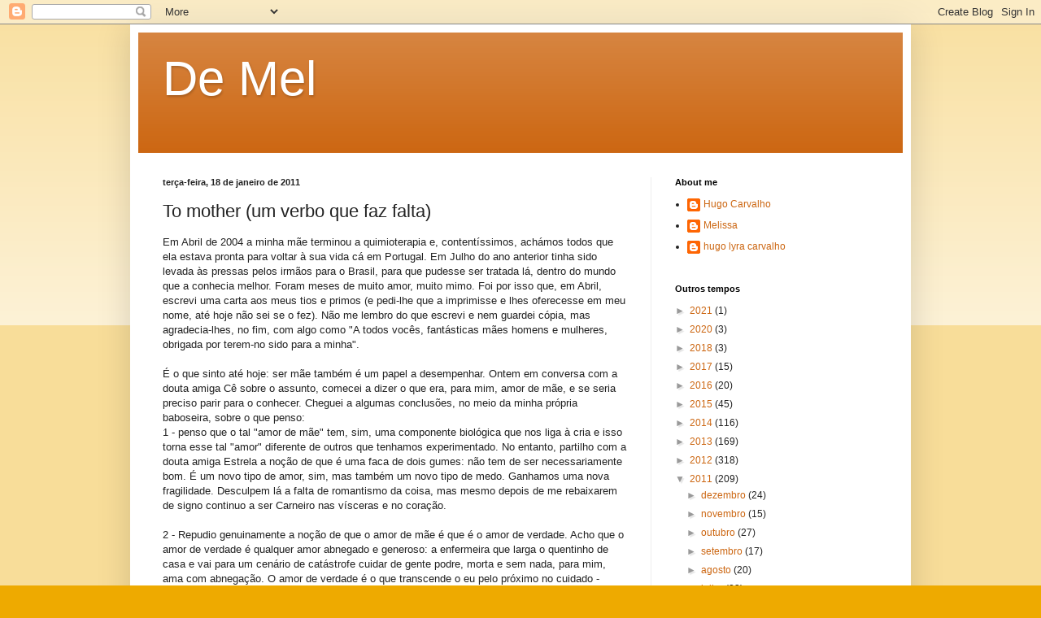

--- FILE ---
content_type: text/html; charset=UTF-8
request_url: http://demeldemelao.blogspot.com/2011/01/to-mother-um-verbo-que-faz-falta.html
body_size: 19106
content:
<!DOCTYPE html>
<html class='v2' dir='ltr' lang='pt-PT'>
<head>
<link href='https://www.blogger.com/static/v1/widgets/4128112664-css_bundle_v2.css' rel='stylesheet' type='text/css'/>
<meta content='width=1100' name='viewport'/>
<meta content='text/html; charset=UTF-8' http-equiv='Content-Type'/>
<meta content='blogger' name='generator'/>
<link href='http://demeldemelao.blogspot.com/favicon.ico' rel='icon' type='image/x-icon'/>
<link href='http://demeldemelao.blogspot.com/2011/01/to-mother-um-verbo-que-faz-falta.html' rel='canonical'/>
<link rel="alternate" type="application/atom+xml" title="De Mel - Atom" href="http://demeldemelao.blogspot.com/feeds/posts/default" />
<link rel="alternate" type="application/rss+xml" title="De Mel - RSS" href="http://demeldemelao.blogspot.com/feeds/posts/default?alt=rss" />
<link rel="service.post" type="application/atom+xml" title="De Mel - Atom" href="https://www.blogger.com/feeds/7689057345369227705/posts/default" />

<link rel="alternate" type="application/atom+xml" title="De Mel - Atom" href="http://demeldemelao.blogspot.com/feeds/4900521558621845018/comments/default" />
<!--Can't find substitution for tag [blog.ieCssRetrofitLinks]-->
<meta content='http://demeldemelao.blogspot.com/2011/01/to-mother-um-verbo-que-faz-falta.html' property='og:url'/>
<meta content='To mother (um verbo que faz falta)' property='og:title'/>
<meta content='Em Abril de 2004 a minha mãe terminou a quimioterapia e, contentíssimos, achámos todos que ela estava pronta para voltar à sua vida cá em Po...' property='og:description'/>
<title>De Mel: To mother (um verbo que faz falta)</title>
<style id='page-skin-1' type='text/css'><!--
/*
-----------------------------------------------
Blogger Template Style
Name:     Simple
Designer: Blogger
URL:      www.blogger.com
----------------------------------------------- */
/* Content
----------------------------------------------- */
body {
font: normal normal 12px Arial, Tahoma, Helvetica, FreeSans, sans-serif;
color: #222222;
background: #eeaa00 none repeat scroll top left;
padding: 0 40px 40px 40px;
}
html body .region-inner {
min-width: 0;
max-width: 100%;
width: auto;
}
h2 {
font-size: 22px;
}
a:link {
text-decoration:none;
color: #cc6611;
}
a:visited {
text-decoration:none;
color: #888888;
}
a:hover {
text-decoration:underline;
color: #ff9900;
}
.body-fauxcolumn-outer .fauxcolumn-inner {
background: transparent url(https://resources.blogblog.com/blogblog/data/1kt/simple/body_gradient_tile_light.png) repeat scroll top left;
_background-image: none;
}
.body-fauxcolumn-outer .cap-top {
position: absolute;
z-index: 1;
height: 400px;
width: 100%;
}
.body-fauxcolumn-outer .cap-top .cap-left {
width: 100%;
background: transparent url(https://resources.blogblog.com/blogblog/data/1kt/simple/gradients_light.png) repeat-x scroll top left;
_background-image: none;
}
.content-outer {
-moz-box-shadow: 0 0 40px rgba(0, 0, 0, .15);
-webkit-box-shadow: 0 0 5px rgba(0, 0, 0, .15);
-goog-ms-box-shadow: 0 0 10px #333333;
box-shadow: 0 0 40px rgba(0, 0, 0, .15);
margin-bottom: 1px;
}
.content-inner {
padding: 10px 10px;
}
.content-inner {
background-color: #ffffff;
}
/* Header
----------------------------------------------- */
.header-outer {
background: #cc6611 url(http://www.blogblog.com/1kt/simple/gradients_light.png) repeat-x scroll 0 -400px;
_background-image: none;
}
.Header h1 {
font: normal normal 60px Arial, Tahoma, Helvetica, FreeSans, sans-serif;
color: #ffffff;
text-shadow: 1px 2px 3px rgba(0, 0, 0, .2);
}
.Header h1 a {
color: #ffffff;
}
.Header .description {
font-size: 140%;
color: #ffffff;
}
.header-inner .Header .titlewrapper {
padding: 22px 30px;
}
.header-inner .Header .descriptionwrapper {
padding: 0 30px;
}
/* Tabs
----------------------------------------------- */
.tabs-inner .section:first-child {
border-top: 0 solid #eeeeee;
}
.tabs-inner .section:first-child ul {
margin-top: -0;
border-top: 0 solid #eeeeee;
border-left: 0 solid #eeeeee;
border-right: 0 solid #eeeeee;
}
.tabs-inner .widget ul {
background: #f5f5f5 url(https://resources.blogblog.com/blogblog/data/1kt/simple/gradients_light.png) repeat-x scroll 0 -800px;
_background-image: none;
border-bottom: 1px solid #eeeeee;
margin-top: 0;
margin-left: -30px;
margin-right: -30px;
}
.tabs-inner .widget li a {
display: inline-block;
padding: .6em 1em;
font: normal normal 14px Arial, Tahoma, Helvetica, FreeSans, sans-serif;
color: #999999;
border-left: 1px solid #ffffff;
border-right: 1px solid #eeeeee;
}
.tabs-inner .widget li:first-child a {
border-left: none;
}
.tabs-inner .widget li.selected a, .tabs-inner .widget li a:hover {
color: #000000;
background-color: #eeeeee;
text-decoration: none;
}
/* Columns
----------------------------------------------- */
.main-outer {
border-top: 0 solid #eeeeee;
}
.fauxcolumn-left-outer .fauxcolumn-inner {
border-right: 1px solid #eeeeee;
}
.fauxcolumn-right-outer .fauxcolumn-inner {
border-left: 1px solid #eeeeee;
}
/* Headings
----------------------------------------------- */
div.widget > h2,
div.widget h2.title {
margin: 0 0 1em 0;
font: normal bold 11px Arial, Tahoma, Helvetica, FreeSans, sans-serif;
color: #000000;
}
/* Widgets
----------------------------------------------- */
.widget .zippy {
color: #999999;
text-shadow: 2px 2px 1px rgba(0, 0, 0, .1);
}
.widget .popular-posts ul {
list-style: none;
}
/* Posts
----------------------------------------------- */
h2.date-header {
font: normal bold 11px Arial, Tahoma, Helvetica, FreeSans, sans-serif;
}
.date-header span {
background-color: transparent;
color: #222222;
padding: inherit;
letter-spacing: inherit;
margin: inherit;
}
.main-inner {
padding-top: 30px;
padding-bottom: 30px;
}
.main-inner .column-center-inner {
padding: 0 15px;
}
.main-inner .column-center-inner .section {
margin: 0 15px;
}
.post {
margin: 0 0 25px 0;
}
h3.post-title, .comments h4 {
font: normal normal 22px Arial, Tahoma, Helvetica, FreeSans, sans-serif;
margin: .75em 0 0;
}
.post-body {
font-size: 110%;
line-height: 1.4;
position: relative;
}
.post-body img, .post-body .tr-caption-container, .Profile img, .Image img,
.BlogList .item-thumbnail img {
padding: 2px;
background: #ffffff;
border: 1px solid #eeeeee;
-moz-box-shadow: 1px 1px 5px rgba(0, 0, 0, .1);
-webkit-box-shadow: 1px 1px 5px rgba(0, 0, 0, .1);
box-shadow: 1px 1px 5px rgba(0, 0, 0, .1);
}
.post-body img, .post-body .tr-caption-container {
padding: 5px;
}
.post-body .tr-caption-container {
color: #222222;
}
.post-body .tr-caption-container img {
padding: 0;
background: transparent;
border: none;
-moz-box-shadow: 0 0 0 rgba(0, 0, 0, .1);
-webkit-box-shadow: 0 0 0 rgba(0, 0, 0, .1);
box-shadow: 0 0 0 rgba(0, 0, 0, .1);
}
.post-header {
margin: 0 0 1.5em;
line-height: 1.6;
font-size: 90%;
}
.post-footer {
margin: 20px -2px 0;
padding: 5px 10px;
color: #666666;
background-color: #f9f9f9;
border-bottom: 1px solid #eeeeee;
line-height: 1.6;
font-size: 90%;
}
#comments .comment-author {
padding-top: 1.5em;
border-top: 1px solid #eeeeee;
background-position: 0 1.5em;
}
#comments .comment-author:first-child {
padding-top: 0;
border-top: none;
}
.avatar-image-container {
margin: .2em 0 0;
}
#comments .avatar-image-container img {
border: 1px solid #eeeeee;
}
/* Comments
----------------------------------------------- */
.comments .comments-content .icon.blog-author {
background-repeat: no-repeat;
background-image: url([data-uri]);
}
.comments .comments-content .loadmore a {
border-top: 1px solid #999999;
border-bottom: 1px solid #999999;
}
.comments .comment-thread.inline-thread {
background-color: #f9f9f9;
}
.comments .continue {
border-top: 2px solid #999999;
}
/* Accents
---------------------------------------------- */
.section-columns td.columns-cell {
border-left: 1px solid #eeeeee;
}
.blog-pager {
background: transparent none no-repeat scroll top center;
}
.blog-pager-older-link, .home-link,
.blog-pager-newer-link {
background-color: #ffffff;
padding: 5px;
}
.footer-outer {
border-top: 0 dashed #bbbbbb;
}
/* Mobile
----------------------------------------------- */
body.mobile  {
background-size: auto;
}
.mobile .body-fauxcolumn-outer {
background: transparent none repeat scroll top left;
}
.mobile .body-fauxcolumn-outer .cap-top {
background-size: 100% auto;
}
.mobile .content-outer {
-webkit-box-shadow: 0 0 3px rgba(0, 0, 0, .15);
box-shadow: 0 0 3px rgba(0, 0, 0, .15);
}
.mobile .tabs-inner .widget ul {
margin-left: 0;
margin-right: 0;
}
.mobile .post {
margin: 0;
}
.mobile .main-inner .column-center-inner .section {
margin: 0;
}
.mobile .date-header span {
padding: 0.1em 10px;
margin: 0 -10px;
}
.mobile h3.post-title {
margin: 0;
}
.mobile .blog-pager {
background: transparent none no-repeat scroll top center;
}
.mobile .footer-outer {
border-top: none;
}
.mobile .main-inner, .mobile .footer-inner {
background-color: #ffffff;
}
.mobile-index-contents {
color: #222222;
}
.mobile-link-button {
background-color: #cc6611;
}
.mobile-link-button a:link, .mobile-link-button a:visited {
color: #ffffff;
}
.mobile .tabs-inner .section:first-child {
border-top: none;
}
.mobile .tabs-inner .PageList .widget-content {
background-color: #eeeeee;
color: #000000;
border-top: 1px solid #eeeeee;
border-bottom: 1px solid #eeeeee;
}
.mobile .tabs-inner .PageList .widget-content .pagelist-arrow {
border-left: 1px solid #eeeeee;
}

--></style>
<style id='template-skin-1' type='text/css'><!--
body {
min-width: 960px;
}
.content-outer, .content-fauxcolumn-outer, .region-inner {
min-width: 960px;
max-width: 960px;
_width: 960px;
}
.main-inner .columns {
padding-left: 0;
padding-right: 310px;
}
.main-inner .fauxcolumn-center-outer {
left: 0;
right: 310px;
/* IE6 does not respect left and right together */
_width: expression(this.parentNode.offsetWidth -
parseInt("0") -
parseInt("310px") + 'px');
}
.main-inner .fauxcolumn-left-outer {
width: 0;
}
.main-inner .fauxcolumn-right-outer {
width: 310px;
}
.main-inner .column-left-outer {
width: 0;
right: 100%;
margin-left: -0;
}
.main-inner .column-right-outer {
width: 310px;
margin-right: -310px;
}
#layout {
min-width: 0;
}
#layout .content-outer {
min-width: 0;
width: 800px;
}
#layout .region-inner {
min-width: 0;
width: auto;
}
body#layout div.add_widget {
padding: 8px;
}
body#layout div.add_widget a {
margin-left: 32px;
}
--></style>
<link href='https://www.blogger.com/dyn-css/authorization.css?targetBlogID=7689057345369227705&amp;zx=1ce46f24-67cc-44f1-a988-798fcfd36ff0' media='none' onload='if(media!=&#39;all&#39;)media=&#39;all&#39;' rel='stylesheet'/><noscript><link href='https://www.blogger.com/dyn-css/authorization.css?targetBlogID=7689057345369227705&amp;zx=1ce46f24-67cc-44f1-a988-798fcfd36ff0' rel='stylesheet'/></noscript>
<meta name='google-adsense-platform-account' content='ca-host-pub-1556223355139109'/>
<meta name='google-adsense-platform-domain' content='blogspot.com'/>

</head>
<body class='loading variant-bold'>
<div class='navbar section' id='navbar' name='Navbar'><div class='widget Navbar' data-version='1' id='Navbar1'><script type="text/javascript">
    function setAttributeOnload(object, attribute, val) {
      if(window.addEventListener) {
        window.addEventListener('load',
          function(){ object[attribute] = val; }, false);
      } else {
        window.attachEvent('onload', function(){ object[attribute] = val; });
      }
    }
  </script>
<div id="navbar-iframe-container"></div>
<script type="text/javascript" src="https://apis.google.com/js/platform.js"></script>
<script type="text/javascript">
      gapi.load("gapi.iframes:gapi.iframes.style.bubble", function() {
        if (gapi.iframes && gapi.iframes.getContext) {
          gapi.iframes.getContext().openChild({
              url: 'https://www.blogger.com/navbar/7689057345369227705?po\x3d4900521558621845018\x26origin\x3dhttp://demeldemelao.blogspot.com',
              where: document.getElementById("navbar-iframe-container"),
              id: "navbar-iframe"
          });
        }
      });
    </script><script type="text/javascript">
(function() {
var script = document.createElement('script');
script.type = 'text/javascript';
script.src = '//pagead2.googlesyndication.com/pagead/js/google_top_exp.js';
var head = document.getElementsByTagName('head')[0];
if (head) {
head.appendChild(script);
}})();
</script>
</div></div>
<div class='body-fauxcolumns'>
<div class='fauxcolumn-outer body-fauxcolumn-outer'>
<div class='cap-top'>
<div class='cap-left'></div>
<div class='cap-right'></div>
</div>
<div class='fauxborder-left'>
<div class='fauxborder-right'></div>
<div class='fauxcolumn-inner'>
</div>
</div>
<div class='cap-bottom'>
<div class='cap-left'></div>
<div class='cap-right'></div>
</div>
</div>
</div>
<div class='content'>
<div class='content-fauxcolumns'>
<div class='fauxcolumn-outer content-fauxcolumn-outer'>
<div class='cap-top'>
<div class='cap-left'></div>
<div class='cap-right'></div>
</div>
<div class='fauxborder-left'>
<div class='fauxborder-right'></div>
<div class='fauxcolumn-inner'>
</div>
</div>
<div class='cap-bottom'>
<div class='cap-left'></div>
<div class='cap-right'></div>
</div>
</div>
</div>
<div class='content-outer'>
<div class='content-cap-top cap-top'>
<div class='cap-left'></div>
<div class='cap-right'></div>
</div>
<div class='fauxborder-left content-fauxborder-left'>
<div class='fauxborder-right content-fauxborder-right'></div>
<div class='content-inner'>
<header>
<div class='header-outer'>
<div class='header-cap-top cap-top'>
<div class='cap-left'></div>
<div class='cap-right'></div>
</div>
<div class='fauxborder-left header-fauxborder-left'>
<div class='fauxborder-right header-fauxborder-right'></div>
<div class='region-inner header-inner'>
<div class='header section' id='header' name='Cabeçalho'><div class='widget Header' data-version='1' id='Header1'>
<div id='header-inner'>
<div class='titlewrapper'>
<h1 class='title'>
<a href='http://demeldemelao.blogspot.com/'>
De Mel
</a>
</h1>
</div>
<div class='descriptionwrapper'>
<p class='description'><span>
</span></p>
</div>
</div>
</div></div>
</div>
</div>
<div class='header-cap-bottom cap-bottom'>
<div class='cap-left'></div>
<div class='cap-right'></div>
</div>
</div>
</header>
<div class='tabs-outer'>
<div class='tabs-cap-top cap-top'>
<div class='cap-left'></div>
<div class='cap-right'></div>
</div>
<div class='fauxborder-left tabs-fauxborder-left'>
<div class='fauxborder-right tabs-fauxborder-right'></div>
<div class='region-inner tabs-inner'>
<div class='tabs no-items section' id='crosscol' name='Entre colunas'></div>
<div class='tabs no-items section' id='crosscol-overflow' name='Cross-Column 2'></div>
</div>
</div>
<div class='tabs-cap-bottom cap-bottom'>
<div class='cap-left'></div>
<div class='cap-right'></div>
</div>
</div>
<div class='main-outer'>
<div class='main-cap-top cap-top'>
<div class='cap-left'></div>
<div class='cap-right'></div>
</div>
<div class='fauxborder-left main-fauxborder-left'>
<div class='fauxborder-right main-fauxborder-right'></div>
<div class='region-inner main-inner'>
<div class='columns fauxcolumns'>
<div class='fauxcolumn-outer fauxcolumn-center-outer'>
<div class='cap-top'>
<div class='cap-left'></div>
<div class='cap-right'></div>
</div>
<div class='fauxborder-left'>
<div class='fauxborder-right'></div>
<div class='fauxcolumn-inner'>
</div>
</div>
<div class='cap-bottom'>
<div class='cap-left'></div>
<div class='cap-right'></div>
</div>
</div>
<div class='fauxcolumn-outer fauxcolumn-left-outer'>
<div class='cap-top'>
<div class='cap-left'></div>
<div class='cap-right'></div>
</div>
<div class='fauxborder-left'>
<div class='fauxborder-right'></div>
<div class='fauxcolumn-inner'>
</div>
</div>
<div class='cap-bottom'>
<div class='cap-left'></div>
<div class='cap-right'></div>
</div>
</div>
<div class='fauxcolumn-outer fauxcolumn-right-outer'>
<div class='cap-top'>
<div class='cap-left'></div>
<div class='cap-right'></div>
</div>
<div class='fauxborder-left'>
<div class='fauxborder-right'></div>
<div class='fauxcolumn-inner'>
</div>
</div>
<div class='cap-bottom'>
<div class='cap-left'></div>
<div class='cap-right'></div>
</div>
</div>
<!-- corrects IE6 width calculation -->
<div class='columns-inner'>
<div class='column-center-outer'>
<div class='column-center-inner'>
<div class='main section' id='main' name='Principal'><div class='widget Blog' data-version='1' id='Blog1'>
<div class='blog-posts hfeed'>

          <div class="date-outer">
        
<h2 class='date-header'><span>terça-feira, 18 de janeiro de 2011</span></h2>

          <div class="date-posts">
        
<div class='post-outer'>
<div class='post hentry uncustomized-post-template' itemprop='blogPost' itemscope='itemscope' itemtype='http://schema.org/BlogPosting'>
<meta content='7689057345369227705' itemprop='blogId'/>
<meta content='4900521558621845018' itemprop='postId'/>
<a name='4900521558621845018'></a>
<h3 class='post-title entry-title' itemprop='name'>
To mother (um verbo que faz falta)
</h3>
<div class='post-header'>
<div class='post-header-line-1'></div>
</div>
<div class='post-body entry-content' id='post-body-4900521558621845018' itemprop='description articleBody'>
Em Abril de 2004 a minha mãe terminou a quimioterapia e, contentíssimos, achámos todos que ela estava pronta para voltar à sua vida cá em Portugal. Em Julho do ano anterior tinha sido levada às pressas pelos irmãos para o Brasil, para que pudesse ser tratada lá, dentro do mundo que a conhecia melhor. Foram meses de muito amor, muito mimo. Foi por isso que, em Abril, escrevi uma carta aos meus tios e primos (e pedi-lhe que a imprimisse e lhes oferecesse em meu nome, até hoje não sei se o fez). Não me lembro do que escrevi e nem guardei cópia, mas agradecia-lhes, no fim, com algo como "A todos vocês, fantásticas mães homens e mulheres, obrigada por terem-no sido para a minha".<br /><br />É o que sinto até hoje: ser mãe também é um papel a desempenhar. Ontem em conversa com a douta amiga Cê sobre o assunto, comecei a dizer o que era, para mim, amor de mãe, e se seria preciso parir para o conhecer. Cheguei a algumas conclusões, no meio da minha própria baboseira, sobre o que penso:<br />1 - penso que o tal "amor de mãe" tem, sim, uma componente biológica que nos liga à cria e isso torna esse tal "amor" diferente de outros que tenhamos experimentado. No entanto, partilho com a douta amiga Estrela a noção de que é uma faca de dois gumes: não tem de ser necessariamente bom. É um novo tipo de amor, sim, mas também um novo tipo de medo. Ganhamos uma nova fragilidade.  Desculpem lá a falta de romantismo da coisa, mas mesmo depois de me rebaixarem de signo continuo a ser Carneiro nas vísceras e no coração.<br /><br />2 - Repudio genuinamente a noção de que o amor de mãe é que é o amor de verdade.  Acho que o amor de verdade é qualquer amor abnegado e generoso: a enfermeira que larga o quentinho de casa e vai para um cenário de catástrofe cuidar de gente podre, morta e sem nada, para mim, ama com abnegação.  O amor de verdade  é o que transcende o eu pelo próximo no cuidado - revela-se, portanto, na acção. Acrescento ainda que o acho ainda mais formidável sem o tal elo biológico, quando a sua motivação não nasce de um instinto.<br /><br />3 - Já disse que, para mim, "amor de verdade" é acção? Sendo um "amor de verdade", o "amor de mãe" é acção e aqui volto ao agradecimento que fiz aos meus tios. Amor de mãe é ser mãe. Além de cuidar, cheirar e morder as pessoínhas maravilhosas que escolhemos fazer,  podemos ser mãe em pequenas doses diárias todos os dias ou em doses magníficas e gigantescas de abandono de si próprio pelo outro, por quem está mais fraco e precisa de nós.
<div style='clear: both;'></div>
</div>
<div class='post-footer'>
<div class='post-footer-line post-footer-line-1'>
<span class='post-author vcard'>
Publicada por
<span class='fn' itemprop='author' itemscope='itemscope' itemtype='http://schema.org/Person'>
<meta content='https://www.blogger.com/profile/18202737288608170635' itemprop='url'/>
<a class='g-profile' href='https://www.blogger.com/profile/18202737288608170635' rel='author' title='author profile'>
<span itemprop='name'>Melissa</span>
</a>
</span>
</span>
<span class='post-timestamp'>
à(s)
<meta content='http://demeldemelao.blogspot.com/2011/01/to-mother-um-verbo-que-faz-falta.html' itemprop='url'/>
<a class='timestamp-link' href='http://demeldemelao.blogspot.com/2011/01/to-mother-um-verbo-que-faz-falta.html' rel='bookmark' title='permanent link'><abbr class='published' itemprop='datePublished' title='2011-01-18T16:25:00Z'>16:25</abbr></a>
</span>
<span class='post-comment-link'>
</span>
<span class='post-icons'>
<span class='item-control blog-admin pid-1402882921'>
<a href='https://www.blogger.com/post-edit.g?blogID=7689057345369227705&postID=4900521558621845018&from=pencil' title='Editar mensagem'>
<img alt='' class='icon-action' height='18' src='https://resources.blogblog.com/img/icon18_edit_allbkg.gif' width='18'/>
</a>
</span>
</span>
<div class='post-share-buttons goog-inline-block'>
</div>
</div>
<div class='post-footer-line post-footer-line-2'>
<span class='post-labels'>
</span>
</div>
<div class='post-footer-line post-footer-line-3'>
<span class='post-location'>
</span>
</div>
</div>
</div>
<div class='comments' id='comments'>
<a name='comments'></a>
<h4>9 comentários:</h4>
<div id='Blog1_comments-block-wrapper'>
<dl class='avatar-comment-indent' id='comments-block'>
<dt class='comment-author ' id='c7186690107985667050'>
<a name='c7186690107985667050'></a>
<div class="avatar-image-container avatar-stock"><span dir="ltr"><a href="https://www.blogger.com/profile/07481791296597787851" target="" rel="nofollow" onclick="" class="avatar-hovercard" id="av-7186690107985667050-07481791296597787851"><img src="//www.blogger.com/img/blogger_logo_round_35.png" width="35" height="35" alt="" title="gralha">

</a></span></div>
<a href='https://www.blogger.com/profile/07481791296597787851' rel='nofollow'>gralha</a>
disse...
</dt>
<dd class='comment-body' id='Blog1_cmt-7186690107985667050'>
<p>
Belo post, Dona Mel, belo post!
</p>
</dd>
<dd class='comment-footer'>
<span class='comment-timestamp'>
<a href='http://demeldemelao.blogspot.com/2011/01/to-mother-um-verbo-que-faz-falta.html?showComment=1295371718255#c7186690107985667050' title='comment permalink'>
18 de janeiro de 2011 às 17:28
</a>
<span class='item-control blog-admin pid-1179274202'>
<a class='comment-delete' href='https://www.blogger.com/comment/delete/7689057345369227705/7186690107985667050' title='Eliminar comentário'>
<img src='https://resources.blogblog.com/img/icon_delete13.gif'/>
</a>
</span>
</span>
</dd>
<dt class='comment-author ' id='c2898275328078336671'>
<a name='c2898275328078336671'></a>
<div class="avatar-image-container vcard"><span dir="ltr"><a href="https://www.blogger.com/profile/12105004578304180503" target="" rel="nofollow" onclick="" class="avatar-hovercard" id="av-2898275328078336671-12105004578304180503"><img src="https://resources.blogblog.com/img/blank.gif" width="35" height="35" class="delayLoad" style="display: none;" longdesc="//2.bp.blogspot.com/_wAZPpfuiLNQ/Sapw-z1KsRI/AAAAAAAAAcg/uB5mBwkcda0/S45-s35/221105231_c8f05e0494.jpg" alt="" title="In&ecirc;sN">

<noscript><img src="//2.bp.blogspot.com/_wAZPpfuiLNQ/Sapw-z1KsRI/AAAAAAAAAcg/uB5mBwkcda0/S45-s35/221105231_c8f05e0494.jpg" width="35" height="35" class="photo" alt=""></noscript></a></span></div>
<a href='https://www.blogger.com/profile/12105004578304180503' rel='nofollow'>InêsN</a>
disse...
</dt>
<dd class='comment-body' id='Blog1_cmt-2898275328078336671'>
<p>
great!
</p>
</dd>
<dd class='comment-footer'>
<span class='comment-timestamp'>
<a href='http://demeldemelao.blogspot.com/2011/01/to-mother-um-verbo-que-faz-falta.html?showComment=1295384178665#c2898275328078336671' title='comment permalink'>
18 de janeiro de 2011 às 20:56
</a>
<span class='item-control blog-admin pid-1005361932'>
<a class='comment-delete' href='https://www.blogger.com/comment/delete/7689057345369227705/2898275328078336671' title='Eliminar comentário'>
<img src='https://resources.blogblog.com/img/icon_delete13.gif'/>
</a>
</span>
</span>
</dd>
<dt class='comment-author ' id='c8190690700436675581'>
<a name='c8190690700436675581'></a>
<div class="avatar-image-container vcard"><span dir="ltr"><a href="https://www.blogger.com/profile/13416947496278399016" target="" rel="nofollow" onclick="" class="avatar-hovercard" id="av-8190690700436675581-13416947496278399016"><img src="https://resources.blogblog.com/img/blank.gif" width="35" height="35" class="delayLoad" style="display: none;" longdesc="//3.bp.blogspot.com/_LrDi0-QEC1s/SowDC-YlbAI/AAAAAAAAAAs/gLJxLOGDjjw/S45-s35/Imagem%2B009.jpg" alt="" title="Pekala">

<noscript><img src="//3.bp.blogspot.com/_LrDi0-QEC1s/SowDC-YlbAI/AAAAAAAAAAs/gLJxLOGDjjw/S45-s35/Imagem%2B009.jpg" width="35" height="35" class="photo" alt=""></noscript></a></span></div>
<a href='https://www.blogger.com/profile/13416947496278399016' rel='nofollow'>Pekala</a>
disse...
</dt>
<dd class='comment-body' id='Blog1_cmt-8190690700436675581'>
<p>
Mel,perfeito!!!!
</p>
</dd>
<dd class='comment-footer'>
<span class='comment-timestamp'>
<a href='http://demeldemelao.blogspot.com/2011/01/to-mother-um-verbo-que-faz-falta.html?showComment=1295385451795#c8190690700436675581' title='comment permalink'>
18 de janeiro de 2011 às 21:17
</a>
<span class='item-control blog-admin pid-1292635293'>
<a class='comment-delete' href='https://www.blogger.com/comment/delete/7689057345369227705/8190690700436675581' title='Eliminar comentário'>
<img src='https://resources.blogblog.com/img/icon_delete13.gif'/>
</a>
</span>
</span>
</dd>
<dt class='comment-author ' id='c6280496154865268239'>
<a name='c6280496154865268239'></a>
<div class="avatar-image-container vcard"><span dir="ltr"><a href="https://www.blogger.com/profile/05357427699826525462" target="" rel="nofollow" onclick="" class="avatar-hovercard" id="av-6280496154865268239-05357427699826525462"><img src="https://resources.blogblog.com/img/blank.gif" width="35" height="35" class="delayLoad" style="display: none;" longdesc="//blogger.googleusercontent.com/img/b/R29vZ2xl/AVvXsEgr5uYg9zpDDg3I_GGvbbkscC5-jGYdfnSFOlBfqOOKROdb67ykl8Gms91JYSn3e9oQx_J7RjAqgR5zZXpKT4OIxJg6I3ul8VbBwZDS7ORoI2LVeR5AAQBUF8S-v0Cy6w/s45-c/modigliani72[1].jpg" alt="" title="Ana C.">

<noscript><img src="//blogger.googleusercontent.com/img/b/R29vZ2xl/AVvXsEgr5uYg9zpDDg3I_GGvbbkscC5-jGYdfnSFOlBfqOOKROdb67ykl8Gms91JYSn3e9oQx_J7RjAqgR5zZXpKT4OIxJg6I3ul8VbBwZDS7ORoI2LVeR5AAQBUF8S-v0Cy6w/s45-c/modigliani72[1].jpg" width="35" height="35" class="photo" alt=""></noscript></a></span></div>
<a href='https://www.blogger.com/profile/05357427699826525462' rel='nofollow'>Ana C.</a>
disse...
</dt>
<dd class='comment-body' id='Blog1_cmt-6280496154865268239'>
<p>
Ser maternal (no sentido de &quot;cuidar de&quot;) com amigos, desconhecidos, família não vem com a maternidade, vem de dentro da pessoa mesmo.<br />Chiça adorei este post.
</p>
</dd>
<dd class='comment-footer'>
<span class='comment-timestamp'>
<a href='http://demeldemelao.blogspot.com/2011/01/to-mother-um-verbo-que-faz-falta.html?showComment=1295388297547#c6280496154865268239' title='comment permalink'>
18 de janeiro de 2011 às 22:04
</a>
<span class='item-control blog-admin pid-795562542'>
<a class='comment-delete' href='https://www.blogger.com/comment/delete/7689057345369227705/6280496154865268239' title='Eliminar comentário'>
<img src='https://resources.blogblog.com/img/icon_delete13.gif'/>
</a>
</span>
</span>
</dd>
<dt class='comment-author ' id='c2785406237137653006'>
<a name='c2785406237137653006'></a>
<div class="avatar-image-container vcard"><span dir="ltr"><a href="https://www.blogger.com/profile/02057065357835845020" target="" rel="nofollow" onclick="" class="avatar-hovercard" id="av-2785406237137653006-02057065357835845020"><img src="https://resources.blogblog.com/img/blank.gif" width="35" height="35" class="delayLoad" style="display: none;" longdesc="//blogger.googleusercontent.com/img/b/R29vZ2xl/AVvXsEhUDOhRnH2H6QCpp0kzanml8rYg3ZUZFNFuE5Zx7wARtJwRb5OLOB0uYalvRZLvpyz62xkookC4hhh-NmMXPZi_iYdMlAsKPIFWodoPXrTq-AuV9Toy3QMaBAkEJsEyc40/s45-c/foto+recortada.jpg" alt="" title="Dani">

<noscript><img src="//blogger.googleusercontent.com/img/b/R29vZ2xl/AVvXsEhUDOhRnH2H6QCpp0kzanml8rYg3ZUZFNFuE5Zx7wARtJwRb5OLOB0uYalvRZLvpyz62xkookC4hhh-NmMXPZi_iYdMlAsKPIFWodoPXrTq-AuV9Toy3QMaBAkEJsEyc40/s45-c/foto+recortada.jpg" width="35" height="35" class="photo" alt=""></noscript></a></span></div>
<a href='https://www.blogger.com/profile/02057065357835845020' rel='nofollow'>Dani</a>
disse...
</dt>
<dd class='comment-body' id='Blog1_cmt-2785406237137653006'>
<p>
Amei! Parabéns por seres assim...
</p>
</dd>
<dd class='comment-footer'>
<span class='comment-timestamp'>
<a href='http://demeldemelao.blogspot.com/2011/01/to-mother-um-verbo-que-faz-falta.html?showComment=1295436978858#c2785406237137653006' title='comment permalink'>
19 de janeiro de 2011 às 11:36
</a>
<span class='item-control blog-admin pid-34108028'>
<a class='comment-delete' href='https://www.blogger.com/comment/delete/7689057345369227705/2785406237137653006' title='Eliminar comentário'>
<img src='https://resources.blogblog.com/img/icon_delete13.gif'/>
</a>
</span>
</span>
</dd>
<dt class='comment-author ' id='c7735972019849083326'>
<a name='c7735972019849083326'></a>
<div class="avatar-image-container vcard"><span dir="ltr"><a href="https://www.blogger.com/profile/06250058324380484908" target="" rel="nofollow" onclick="" class="avatar-hovercard" id="av-7735972019849083326-06250058324380484908"><img src="https://resources.blogblog.com/img/blank.gif" width="35" height="35" class="delayLoad" style="display: none;" longdesc="//blogger.googleusercontent.com/img/b/R29vZ2xl/AVvXsEgtoXkHQMd8REJnf3u9oz6m_2kHOi3DLP-Ne6mzyQQ2n2JyL7KDQ7LI67gKX6KYma0gvdVM933Y3a0O3i_bOgHaf2qm2dPptDaBSzW4CIc2yB70deWCFOyYMj6zlmeHAg/s45-c/peacockpansy2.jpg" alt="" title="Precis Almana">

<noscript><img src="//blogger.googleusercontent.com/img/b/R29vZ2xl/AVvXsEgtoXkHQMd8REJnf3u9oz6m_2kHOi3DLP-Ne6mzyQQ2n2JyL7KDQ7LI67gKX6KYma0gvdVM933Y3a0O3i_bOgHaf2qm2dPptDaBSzW4CIc2yB70deWCFOyYMj6zlmeHAg/s45-c/peacockpansy2.jpg" width="35" height="35" class="photo" alt=""></noscript></a></span></div>
<a href='https://www.blogger.com/profile/06250058324380484908' rel='nofollow'>Precis Almana</a>
disse...
</dt>
<dd class='comment-body' id='Blog1_cmt-7735972019849083326'>
<p>
Tou contigo no post todo. E com a C. Ser maternal está com a pessoa mesmo. <br />Mas sabes, eu sinto mesmo um amor diferente de todos pelos meus dois sobrinhos mais próximos. Mas, se pensar bem, sinto um amor diferente por cada pessoa que amo. Com eles sinto é o tal medo. Por eles e por mim, no caso de não poder estar presente quando precisarem.
</p>
</dd>
<dd class='comment-footer'>
<span class='comment-timestamp'>
<a href='http://demeldemelao.blogspot.com/2011/01/to-mother-um-verbo-que-faz-falta.html?showComment=1295821191173#c7735972019849083326' title='comment permalink'>
23 de janeiro de 2011 às 22:19
</a>
<span class='item-control blog-admin pid-1394658951'>
<a class='comment-delete' href='https://www.blogger.com/comment/delete/7689057345369227705/7735972019849083326' title='Eliminar comentário'>
<img src='https://resources.blogblog.com/img/icon_delete13.gif'/>
</a>
</span>
</span>
</dd>
<dt class='comment-author ' id='c4789334332607763515'>
<a name='c4789334332607763515'></a>
<div class="avatar-image-container avatar-stock"><span dir="ltr"><img src="//resources.blogblog.com/img/blank.gif" width="35" height="35" alt="" title="An&oacute;nimo">

</span></div>
Anónimo
disse...
</dt>
<dd class='comment-body' id='Blog1_cmt-4789334332607763515'>
<p>
sem mais... :)
</p>
</dd>
<dd class='comment-footer'>
<span class='comment-timestamp'>
<a href='http://demeldemelao.blogspot.com/2011/01/to-mother-um-verbo-que-faz-falta.html?showComment=1295825193082#c4789334332607763515' title='comment permalink'>
23 de janeiro de 2011 às 23:26
</a>
<span class='item-control blog-admin pid-909720406'>
<a class='comment-delete' href='https://www.blogger.com/comment/delete/7689057345369227705/4789334332607763515' title='Eliminar comentário'>
<img src='https://resources.blogblog.com/img/icon_delete13.gif'/>
</a>
</span>
</span>
</dd>
<dt class='comment-author ' id='c7151105794490406378'>
<a name='c7151105794490406378'></a>
<div class="avatar-image-container vcard"><span dir="ltr"><a href="https://www.blogger.com/profile/01878383316319344656" target="" rel="nofollow" onclick="" class="avatar-hovercard" id="av-7151105794490406378-01878383316319344656"><img src="https://resources.blogblog.com/img/blank.gif" width="35" height="35" class="delayLoad" style="display: none;" longdesc="//blogger.googleusercontent.com/img/b/R29vZ2xl/AVvXsEgYY_hPTy5k7FxIZ2m1yoXTmzCHN81dl2DU3Rbxj-mgXpsJPtSldJIwb4mMGLlYtYp66VnmYANMNwq_SYHPJ0ohfHGmT4ahbY3tVgP33nDONdv8LQ1fhZ7mhoAtVf0T0g/s45-c/ist2_93474_champagne_and_strawberry.jpg" alt="" title="Ananin">

<noscript><img src="//blogger.googleusercontent.com/img/b/R29vZ2xl/AVvXsEgYY_hPTy5k7FxIZ2m1yoXTmzCHN81dl2DU3Rbxj-mgXpsJPtSldJIwb4mMGLlYtYp66VnmYANMNwq_SYHPJ0ohfHGmT4ahbY3tVgP33nDONdv8LQ1fhZ7mhoAtVf0T0g/s45-c/ist2_93474_champagne_and_strawberry.jpg" width="35" height="35" class="photo" alt=""></noscript></a></span></div>
<a href='https://www.blogger.com/profile/01878383316319344656' rel='nofollow'>Ananin</a>
disse...
</dt>
<dd class='comment-body' id='Blog1_cmt-7151105794490406378'>
<span class='deleted-comment'>Este comentário foi removido pelo autor.</span>
</dd>
<dd class='comment-footer'>
<span class='comment-timestamp'>
<a href='http://demeldemelao.blogspot.com/2011/01/to-mother-um-verbo-que-faz-falta.html?showComment=1302547954412#c7151105794490406378' title='comment permalink'>
11 de abril de 2011 às 19:52
</a>
<span class='item-control blog-admin '>
<a class='comment-delete' href='https://www.blogger.com/comment/delete/7689057345369227705/7151105794490406378' title='Eliminar comentário'>
<img src='https://resources.blogblog.com/img/icon_delete13.gif'/>
</a>
</span>
</span>
</dd>
<dt class='comment-author ' id='c4449912783487993416'>
<a name='c4449912783487993416'></a>
<div class="avatar-image-container avatar-stock"><span dir="ltr"><a href="https://www.blogger.com/profile/10671459330600777307" target="" rel="nofollow" onclick="" class="avatar-hovercard" id="av-4449912783487993416-10671459330600777307"><img src="//www.blogger.com/img/blogger_logo_round_35.png" width="35" height="35" alt="" title="Jolie">

</a></span></div>
<a href='https://www.blogger.com/profile/10671459330600777307' rel='nofollow'>Jolie</a>
disse...
</dt>
<dd class='comment-body' id='Blog1_cmt-4449912783487993416'>
<p>
lindo. e totalmente verdadeiro.
</p>
</dd>
<dd class='comment-footer'>
<span class='comment-timestamp'>
<a href='http://demeldemelao.blogspot.com/2011/01/to-mother-um-verbo-que-faz-falta.html?showComment=1329043855273#c4449912783487993416' title='comment permalink'>
12 de fevereiro de 2012 às 10:50
</a>
<span class='item-control blog-admin pid-53234342'>
<a class='comment-delete' href='https://www.blogger.com/comment/delete/7689057345369227705/4449912783487993416' title='Eliminar comentário'>
<img src='https://resources.blogblog.com/img/icon_delete13.gif'/>
</a>
</span>
</span>
</dd>
</dl>
</div>
<p class='comment-footer'>
<a href='https://www.blogger.com/comment/fullpage/post/7689057345369227705/4900521558621845018' onclick=''>Enviar um comentário</a>
</p>
</div>
</div>

        </div></div>
      
</div>
<div class='blog-pager' id='blog-pager'>
<span id='blog-pager-newer-link'>
<a class='blog-pager-newer-link' href='http://demeldemelao.blogspot.com/2011/01/crime-e-castigo.html' id='Blog1_blog-pager-newer-link' title='Mensagem mais recente'>Mensagem mais recente</a>
</span>
<span id='blog-pager-older-link'>
<a class='blog-pager-older-link' href='http://demeldemelao.blogspot.com/2011/01/um-desabafo-familiar.html' id='Blog1_blog-pager-older-link' title='Mensagem antiga'>Mensagem antiga</a>
</span>
<a class='home-link' href='http://demeldemelao.blogspot.com/'>Página inicial</a>
</div>
<div class='clear'></div>
<div class='post-feeds'>
<div class='feed-links'>
Subscrever:
<a class='feed-link' href='http://demeldemelao.blogspot.com/feeds/4900521558621845018/comments/default' target='_blank' type='application/atom+xml'>Enviar feedback (Atom)</a>
</div>
</div>
</div></div>
</div>
</div>
<div class='column-left-outer'>
<div class='column-left-inner'>
<aside>
</aside>
</div>
</div>
<div class='column-right-outer'>
<div class='column-right-inner'>
<aside>
<div class='sidebar section' id='sidebar-right-1'><div class='widget Profile' data-version='1' id='Profile1'>
<h2>About me</h2>
<div class='widget-content'>
<ul>
<li><a class='profile-name-link g-profile' href='https://www.blogger.com/profile/16203211982768407161' style='background-image: url(//www.blogger.com/img/logo-16.png);'>Hugo Carvalho</a></li>
<li><a class='profile-name-link g-profile' href='https://www.blogger.com/profile/18202737288608170635' style='background-image: url(//www.blogger.com/img/logo-16.png);'>Melissa</a></li>
<li><a class='profile-name-link g-profile' href='https://www.blogger.com/profile/05936470885919479622' style='background-image: url(//www.blogger.com/img/logo-16.png);'>hugo lyra carvalho</a></li>
</ul>
<div class='clear'></div>
</div>
</div><div class='widget BlogArchive' data-version='1' id='BlogArchive1'>
<h2>Outros tempos</h2>
<div class='widget-content'>
<div id='ArchiveList'>
<div id='BlogArchive1_ArchiveList'>
<ul class='hierarchy'>
<li class='archivedate collapsed'>
<a class='toggle' href='javascript:void(0)'>
<span class='zippy'>

        &#9658;&#160;
      
</span>
</a>
<a class='post-count-link' href='http://demeldemelao.blogspot.com/2021/'>
2021
</a>
<span class='post-count' dir='ltr'>(1)</span>
<ul class='hierarchy'>
<li class='archivedate collapsed'>
<a class='toggle' href='javascript:void(0)'>
<span class='zippy'>

        &#9658;&#160;
      
</span>
</a>
<a class='post-count-link' href='http://demeldemelao.blogspot.com/2021/05/'>
maio
</a>
<span class='post-count' dir='ltr'>(1)</span>
</li>
</ul>
</li>
</ul>
<ul class='hierarchy'>
<li class='archivedate collapsed'>
<a class='toggle' href='javascript:void(0)'>
<span class='zippy'>

        &#9658;&#160;
      
</span>
</a>
<a class='post-count-link' href='http://demeldemelao.blogspot.com/2020/'>
2020
</a>
<span class='post-count' dir='ltr'>(3)</span>
<ul class='hierarchy'>
<li class='archivedate collapsed'>
<a class='toggle' href='javascript:void(0)'>
<span class='zippy'>

        &#9658;&#160;
      
</span>
</a>
<a class='post-count-link' href='http://demeldemelao.blogspot.com/2020/09/'>
setembro
</a>
<span class='post-count' dir='ltr'>(3)</span>
</li>
</ul>
</li>
</ul>
<ul class='hierarchy'>
<li class='archivedate collapsed'>
<a class='toggle' href='javascript:void(0)'>
<span class='zippy'>

        &#9658;&#160;
      
</span>
</a>
<a class='post-count-link' href='http://demeldemelao.blogspot.com/2018/'>
2018
</a>
<span class='post-count' dir='ltr'>(3)</span>
<ul class='hierarchy'>
<li class='archivedate collapsed'>
<a class='toggle' href='javascript:void(0)'>
<span class='zippy'>

        &#9658;&#160;
      
</span>
</a>
<a class='post-count-link' href='http://demeldemelao.blogspot.com/2018/07/'>
julho
</a>
<span class='post-count' dir='ltr'>(1)</span>
</li>
</ul>
<ul class='hierarchy'>
<li class='archivedate collapsed'>
<a class='toggle' href='javascript:void(0)'>
<span class='zippy'>

        &#9658;&#160;
      
</span>
</a>
<a class='post-count-link' href='http://demeldemelao.blogspot.com/2018/06/'>
junho
</a>
<span class='post-count' dir='ltr'>(1)</span>
</li>
</ul>
<ul class='hierarchy'>
<li class='archivedate collapsed'>
<a class='toggle' href='javascript:void(0)'>
<span class='zippy'>

        &#9658;&#160;
      
</span>
</a>
<a class='post-count-link' href='http://demeldemelao.blogspot.com/2018/01/'>
janeiro
</a>
<span class='post-count' dir='ltr'>(1)</span>
</li>
</ul>
</li>
</ul>
<ul class='hierarchy'>
<li class='archivedate collapsed'>
<a class='toggle' href='javascript:void(0)'>
<span class='zippy'>

        &#9658;&#160;
      
</span>
</a>
<a class='post-count-link' href='http://demeldemelao.blogspot.com/2017/'>
2017
</a>
<span class='post-count' dir='ltr'>(15)</span>
<ul class='hierarchy'>
<li class='archivedate collapsed'>
<a class='toggle' href='javascript:void(0)'>
<span class='zippy'>

        &#9658;&#160;
      
</span>
</a>
<a class='post-count-link' href='http://demeldemelao.blogspot.com/2017/07/'>
julho
</a>
<span class='post-count' dir='ltr'>(1)</span>
</li>
</ul>
<ul class='hierarchy'>
<li class='archivedate collapsed'>
<a class='toggle' href='javascript:void(0)'>
<span class='zippy'>

        &#9658;&#160;
      
</span>
</a>
<a class='post-count-link' href='http://demeldemelao.blogspot.com/2017/05/'>
maio
</a>
<span class='post-count' dir='ltr'>(1)</span>
</li>
</ul>
<ul class='hierarchy'>
<li class='archivedate collapsed'>
<a class='toggle' href='javascript:void(0)'>
<span class='zippy'>

        &#9658;&#160;
      
</span>
</a>
<a class='post-count-link' href='http://demeldemelao.blogspot.com/2017/04/'>
abril
</a>
<span class='post-count' dir='ltr'>(2)</span>
</li>
</ul>
<ul class='hierarchy'>
<li class='archivedate collapsed'>
<a class='toggle' href='javascript:void(0)'>
<span class='zippy'>

        &#9658;&#160;
      
</span>
</a>
<a class='post-count-link' href='http://demeldemelao.blogspot.com/2017/03/'>
março
</a>
<span class='post-count' dir='ltr'>(7)</span>
</li>
</ul>
<ul class='hierarchy'>
<li class='archivedate collapsed'>
<a class='toggle' href='javascript:void(0)'>
<span class='zippy'>

        &#9658;&#160;
      
</span>
</a>
<a class='post-count-link' href='http://demeldemelao.blogspot.com/2017/02/'>
fevereiro
</a>
<span class='post-count' dir='ltr'>(2)</span>
</li>
</ul>
<ul class='hierarchy'>
<li class='archivedate collapsed'>
<a class='toggle' href='javascript:void(0)'>
<span class='zippy'>

        &#9658;&#160;
      
</span>
</a>
<a class='post-count-link' href='http://demeldemelao.blogspot.com/2017/01/'>
janeiro
</a>
<span class='post-count' dir='ltr'>(2)</span>
</li>
</ul>
</li>
</ul>
<ul class='hierarchy'>
<li class='archivedate collapsed'>
<a class='toggle' href='javascript:void(0)'>
<span class='zippy'>

        &#9658;&#160;
      
</span>
</a>
<a class='post-count-link' href='http://demeldemelao.blogspot.com/2016/'>
2016
</a>
<span class='post-count' dir='ltr'>(20)</span>
<ul class='hierarchy'>
<li class='archivedate collapsed'>
<a class='toggle' href='javascript:void(0)'>
<span class='zippy'>

        &#9658;&#160;
      
</span>
</a>
<a class='post-count-link' href='http://demeldemelao.blogspot.com/2016/10/'>
outubro
</a>
<span class='post-count' dir='ltr'>(1)</span>
</li>
</ul>
<ul class='hierarchy'>
<li class='archivedate collapsed'>
<a class='toggle' href='javascript:void(0)'>
<span class='zippy'>

        &#9658;&#160;
      
</span>
</a>
<a class='post-count-link' href='http://demeldemelao.blogspot.com/2016/09/'>
setembro
</a>
<span class='post-count' dir='ltr'>(1)</span>
</li>
</ul>
<ul class='hierarchy'>
<li class='archivedate collapsed'>
<a class='toggle' href='javascript:void(0)'>
<span class='zippy'>

        &#9658;&#160;
      
</span>
</a>
<a class='post-count-link' href='http://demeldemelao.blogspot.com/2016/08/'>
agosto
</a>
<span class='post-count' dir='ltr'>(1)</span>
</li>
</ul>
<ul class='hierarchy'>
<li class='archivedate collapsed'>
<a class='toggle' href='javascript:void(0)'>
<span class='zippy'>

        &#9658;&#160;
      
</span>
</a>
<a class='post-count-link' href='http://demeldemelao.blogspot.com/2016/07/'>
julho
</a>
<span class='post-count' dir='ltr'>(2)</span>
</li>
</ul>
<ul class='hierarchy'>
<li class='archivedate collapsed'>
<a class='toggle' href='javascript:void(0)'>
<span class='zippy'>

        &#9658;&#160;
      
</span>
</a>
<a class='post-count-link' href='http://demeldemelao.blogspot.com/2016/04/'>
abril
</a>
<span class='post-count' dir='ltr'>(1)</span>
</li>
</ul>
<ul class='hierarchy'>
<li class='archivedate collapsed'>
<a class='toggle' href='javascript:void(0)'>
<span class='zippy'>

        &#9658;&#160;
      
</span>
</a>
<a class='post-count-link' href='http://demeldemelao.blogspot.com/2016/03/'>
março
</a>
<span class='post-count' dir='ltr'>(3)</span>
</li>
</ul>
<ul class='hierarchy'>
<li class='archivedate collapsed'>
<a class='toggle' href='javascript:void(0)'>
<span class='zippy'>

        &#9658;&#160;
      
</span>
</a>
<a class='post-count-link' href='http://demeldemelao.blogspot.com/2016/02/'>
fevereiro
</a>
<span class='post-count' dir='ltr'>(3)</span>
</li>
</ul>
<ul class='hierarchy'>
<li class='archivedate collapsed'>
<a class='toggle' href='javascript:void(0)'>
<span class='zippy'>

        &#9658;&#160;
      
</span>
</a>
<a class='post-count-link' href='http://demeldemelao.blogspot.com/2016/01/'>
janeiro
</a>
<span class='post-count' dir='ltr'>(8)</span>
</li>
</ul>
</li>
</ul>
<ul class='hierarchy'>
<li class='archivedate collapsed'>
<a class='toggle' href='javascript:void(0)'>
<span class='zippy'>

        &#9658;&#160;
      
</span>
</a>
<a class='post-count-link' href='http://demeldemelao.blogspot.com/2015/'>
2015
</a>
<span class='post-count' dir='ltr'>(45)</span>
<ul class='hierarchy'>
<li class='archivedate collapsed'>
<a class='toggle' href='javascript:void(0)'>
<span class='zippy'>

        &#9658;&#160;
      
</span>
</a>
<a class='post-count-link' href='http://demeldemelao.blogspot.com/2015/12/'>
dezembro
</a>
<span class='post-count' dir='ltr'>(2)</span>
</li>
</ul>
<ul class='hierarchy'>
<li class='archivedate collapsed'>
<a class='toggle' href='javascript:void(0)'>
<span class='zippy'>

        &#9658;&#160;
      
</span>
</a>
<a class='post-count-link' href='http://demeldemelao.blogspot.com/2015/11/'>
novembro
</a>
<span class='post-count' dir='ltr'>(3)</span>
</li>
</ul>
<ul class='hierarchy'>
<li class='archivedate collapsed'>
<a class='toggle' href='javascript:void(0)'>
<span class='zippy'>

        &#9658;&#160;
      
</span>
</a>
<a class='post-count-link' href='http://demeldemelao.blogspot.com/2015/09/'>
setembro
</a>
<span class='post-count' dir='ltr'>(1)</span>
</li>
</ul>
<ul class='hierarchy'>
<li class='archivedate collapsed'>
<a class='toggle' href='javascript:void(0)'>
<span class='zippy'>

        &#9658;&#160;
      
</span>
</a>
<a class='post-count-link' href='http://demeldemelao.blogspot.com/2015/08/'>
agosto
</a>
<span class='post-count' dir='ltr'>(2)</span>
</li>
</ul>
<ul class='hierarchy'>
<li class='archivedate collapsed'>
<a class='toggle' href='javascript:void(0)'>
<span class='zippy'>

        &#9658;&#160;
      
</span>
</a>
<a class='post-count-link' href='http://demeldemelao.blogspot.com/2015/07/'>
julho
</a>
<span class='post-count' dir='ltr'>(4)</span>
</li>
</ul>
<ul class='hierarchy'>
<li class='archivedate collapsed'>
<a class='toggle' href='javascript:void(0)'>
<span class='zippy'>

        &#9658;&#160;
      
</span>
</a>
<a class='post-count-link' href='http://demeldemelao.blogspot.com/2015/06/'>
junho
</a>
<span class='post-count' dir='ltr'>(8)</span>
</li>
</ul>
<ul class='hierarchy'>
<li class='archivedate collapsed'>
<a class='toggle' href='javascript:void(0)'>
<span class='zippy'>

        &#9658;&#160;
      
</span>
</a>
<a class='post-count-link' href='http://demeldemelao.blogspot.com/2015/05/'>
maio
</a>
<span class='post-count' dir='ltr'>(5)</span>
</li>
</ul>
<ul class='hierarchy'>
<li class='archivedate collapsed'>
<a class='toggle' href='javascript:void(0)'>
<span class='zippy'>

        &#9658;&#160;
      
</span>
</a>
<a class='post-count-link' href='http://demeldemelao.blogspot.com/2015/04/'>
abril
</a>
<span class='post-count' dir='ltr'>(4)</span>
</li>
</ul>
<ul class='hierarchy'>
<li class='archivedate collapsed'>
<a class='toggle' href='javascript:void(0)'>
<span class='zippy'>

        &#9658;&#160;
      
</span>
</a>
<a class='post-count-link' href='http://demeldemelao.blogspot.com/2015/03/'>
março
</a>
<span class='post-count' dir='ltr'>(4)</span>
</li>
</ul>
<ul class='hierarchy'>
<li class='archivedate collapsed'>
<a class='toggle' href='javascript:void(0)'>
<span class='zippy'>

        &#9658;&#160;
      
</span>
</a>
<a class='post-count-link' href='http://demeldemelao.blogspot.com/2015/02/'>
fevereiro
</a>
<span class='post-count' dir='ltr'>(4)</span>
</li>
</ul>
<ul class='hierarchy'>
<li class='archivedate collapsed'>
<a class='toggle' href='javascript:void(0)'>
<span class='zippy'>

        &#9658;&#160;
      
</span>
</a>
<a class='post-count-link' href='http://demeldemelao.blogspot.com/2015/01/'>
janeiro
</a>
<span class='post-count' dir='ltr'>(8)</span>
</li>
</ul>
</li>
</ul>
<ul class='hierarchy'>
<li class='archivedate collapsed'>
<a class='toggle' href='javascript:void(0)'>
<span class='zippy'>

        &#9658;&#160;
      
</span>
</a>
<a class='post-count-link' href='http://demeldemelao.blogspot.com/2014/'>
2014
</a>
<span class='post-count' dir='ltr'>(116)</span>
<ul class='hierarchy'>
<li class='archivedate collapsed'>
<a class='toggle' href='javascript:void(0)'>
<span class='zippy'>

        &#9658;&#160;
      
</span>
</a>
<a class='post-count-link' href='http://demeldemelao.blogspot.com/2014/12/'>
dezembro
</a>
<span class='post-count' dir='ltr'>(15)</span>
</li>
</ul>
<ul class='hierarchy'>
<li class='archivedate collapsed'>
<a class='toggle' href='javascript:void(0)'>
<span class='zippy'>

        &#9658;&#160;
      
</span>
</a>
<a class='post-count-link' href='http://demeldemelao.blogspot.com/2014/11/'>
novembro
</a>
<span class='post-count' dir='ltr'>(12)</span>
</li>
</ul>
<ul class='hierarchy'>
<li class='archivedate collapsed'>
<a class='toggle' href='javascript:void(0)'>
<span class='zippy'>

        &#9658;&#160;
      
</span>
</a>
<a class='post-count-link' href='http://demeldemelao.blogspot.com/2014/10/'>
outubro
</a>
<span class='post-count' dir='ltr'>(5)</span>
</li>
</ul>
<ul class='hierarchy'>
<li class='archivedate collapsed'>
<a class='toggle' href='javascript:void(0)'>
<span class='zippy'>

        &#9658;&#160;
      
</span>
</a>
<a class='post-count-link' href='http://demeldemelao.blogspot.com/2014/09/'>
setembro
</a>
<span class='post-count' dir='ltr'>(7)</span>
</li>
</ul>
<ul class='hierarchy'>
<li class='archivedate collapsed'>
<a class='toggle' href='javascript:void(0)'>
<span class='zippy'>

        &#9658;&#160;
      
</span>
</a>
<a class='post-count-link' href='http://demeldemelao.blogspot.com/2014/08/'>
agosto
</a>
<span class='post-count' dir='ltr'>(4)</span>
</li>
</ul>
<ul class='hierarchy'>
<li class='archivedate collapsed'>
<a class='toggle' href='javascript:void(0)'>
<span class='zippy'>

        &#9658;&#160;
      
</span>
</a>
<a class='post-count-link' href='http://demeldemelao.blogspot.com/2014/07/'>
julho
</a>
<span class='post-count' dir='ltr'>(11)</span>
</li>
</ul>
<ul class='hierarchy'>
<li class='archivedate collapsed'>
<a class='toggle' href='javascript:void(0)'>
<span class='zippy'>

        &#9658;&#160;
      
</span>
</a>
<a class='post-count-link' href='http://demeldemelao.blogspot.com/2014/06/'>
junho
</a>
<span class='post-count' dir='ltr'>(9)</span>
</li>
</ul>
<ul class='hierarchy'>
<li class='archivedate collapsed'>
<a class='toggle' href='javascript:void(0)'>
<span class='zippy'>

        &#9658;&#160;
      
</span>
</a>
<a class='post-count-link' href='http://demeldemelao.blogspot.com/2014/05/'>
maio
</a>
<span class='post-count' dir='ltr'>(12)</span>
</li>
</ul>
<ul class='hierarchy'>
<li class='archivedate collapsed'>
<a class='toggle' href='javascript:void(0)'>
<span class='zippy'>

        &#9658;&#160;
      
</span>
</a>
<a class='post-count-link' href='http://demeldemelao.blogspot.com/2014/04/'>
abril
</a>
<span class='post-count' dir='ltr'>(8)</span>
</li>
</ul>
<ul class='hierarchy'>
<li class='archivedate collapsed'>
<a class='toggle' href='javascript:void(0)'>
<span class='zippy'>

        &#9658;&#160;
      
</span>
</a>
<a class='post-count-link' href='http://demeldemelao.blogspot.com/2014/03/'>
março
</a>
<span class='post-count' dir='ltr'>(12)</span>
</li>
</ul>
<ul class='hierarchy'>
<li class='archivedate collapsed'>
<a class='toggle' href='javascript:void(0)'>
<span class='zippy'>

        &#9658;&#160;
      
</span>
</a>
<a class='post-count-link' href='http://demeldemelao.blogspot.com/2014/02/'>
fevereiro
</a>
<span class='post-count' dir='ltr'>(10)</span>
</li>
</ul>
<ul class='hierarchy'>
<li class='archivedate collapsed'>
<a class='toggle' href='javascript:void(0)'>
<span class='zippy'>

        &#9658;&#160;
      
</span>
</a>
<a class='post-count-link' href='http://demeldemelao.blogspot.com/2014/01/'>
janeiro
</a>
<span class='post-count' dir='ltr'>(11)</span>
</li>
</ul>
</li>
</ul>
<ul class='hierarchy'>
<li class='archivedate collapsed'>
<a class='toggle' href='javascript:void(0)'>
<span class='zippy'>

        &#9658;&#160;
      
</span>
</a>
<a class='post-count-link' href='http://demeldemelao.blogspot.com/2013/'>
2013
</a>
<span class='post-count' dir='ltr'>(169)</span>
<ul class='hierarchy'>
<li class='archivedate collapsed'>
<a class='toggle' href='javascript:void(0)'>
<span class='zippy'>

        &#9658;&#160;
      
</span>
</a>
<a class='post-count-link' href='http://demeldemelao.blogspot.com/2013/12/'>
dezembro
</a>
<span class='post-count' dir='ltr'>(14)</span>
</li>
</ul>
<ul class='hierarchy'>
<li class='archivedate collapsed'>
<a class='toggle' href='javascript:void(0)'>
<span class='zippy'>

        &#9658;&#160;
      
</span>
</a>
<a class='post-count-link' href='http://demeldemelao.blogspot.com/2013/11/'>
novembro
</a>
<span class='post-count' dir='ltr'>(10)</span>
</li>
</ul>
<ul class='hierarchy'>
<li class='archivedate collapsed'>
<a class='toggle' href='javascript:void(0)'>
<span class='zippy'>

        &#9658;&#160;
      
</span>
</a>
<a class='post-count-link' href='http://demeldemelao.blogspot.com/2013/10/'>
outubro
</a>
<span class='post-count' dir='ltr'>(14)</span>
</li>
</ul>
<ul class='hierarchy'>
<li class='archivedate collapsed'>
<a class='toggle' href='javascript:void(0)'>
<span class='zippy'>

        &#9658;&#160;
      
</span>
</a>
<a class='post-count-link' href='http://demeldemelao.blogspot.com/2013/09/'>
setembro
</a>
<span class='post-count' dir='ltr'>(8)</span>
</li>
</ul>
<ul class='hierarchy'>
<li class='archivedate collapsed'>
<a class='toggle' href='javascript:void(0)'>
<span class='zippy'>

        &#9658;&#160;
      
</span>
</a>
<a class='post-count-link' href='http://demeldemelao.blogspot.com/2013/08/'>
agosto
</a>
<span class='post-count' dir='ltr'>(1)</span>
</li>
</ul>
<ul class='hierarchy'>
<li class='archivedate collapsed'>
<a class='toggle' href='javascript:void(0)'>
<span class='zippy'>

        &#9658;&#160;
      
</span>
</a>
<a class='post-count-link' href='http://demeldemelao.blogspot.com/2013/07/'>
julho
</a>
<span class='post-count' dir='ltr'>(9)</span>
</li>
</ul>
<ul class='hierarchy'>
<li class='archivedate collapsed'>
<a class='toggle' href='javascript:void(0)'>
<span class='zippy'>

        &#9658;&#160;
      
</span>
</a>
<a class='post-count-link' href='http://demeldemelao.blogspot.com/2013/06/'>
junho
</a>
<span class='post-count' dir='ltr'>(12)</span>
</li>
</ul>
<ul class='hierarchy'>
<li class='archivedate collapsed'>
<a class='toggle' href='javascript:void(0)'>
<span class='zippy'>

        &#9658;&#160;
      
</span>
</a>
<a class='post-count-link' href='http://demeldemelao.blogspot.com/2013/05/'>
maio
</a>
<span class='post-count' dir='ltr'>(19)</span>
</li>
</ul>
<ul class='hierarchy'>
<li class='archivedate collapsed'>
<a class='toggle' href='javascript:void(0)'>
<span class='zippy'>

        &#9658;&#160;
      
</span>
</a>
<a class='post-count-link' href='http://demeldemelao.blogspot.com/2013/04/'>
abril
</a>
<span class='post-count' dir='ltr'>(22)</span>
</li>
</ul>
<ul class='hierarchy'>
<li class='archivedate collapsed'>
<a class='toggle' href='javascript:void(0)'>
<span class='zippy'>

        &#9658;&#160;
      
</span>
</a>
<a class='post-count-link' href='http://demeldemelao.blogspot.com/2013/03/'>
março
</a>
<span class='post-count' dir='ltr'>(24)</span>
</li>
</ul>
<ul class='hierarchy'>
<li class='archivedate collapsed'>
<a class='toggle' href='javascript:void(0)'>
<span class='zippy'>

        &#9658;&#160;
      
</span>
</a>
<a class='post-count-link' href='http://demeldemelao.blogspot.com/2013/02/'>
fevereiro
</a>
<span class='post-count' dir='ltr'>(18)</span>
</li>
</ul>
<ul class='hierarchy'>
<li class='archivedate collapsed'>
<a class='toggle' href='javascript:void(0)'>
<span class='zippy'>

        &#9658;&#160;
      
</span>
</a>
<a class='post-count-link' href='http://demeldemelao.blogspot.com/2013/01/'>
janeiro
</a>
<span class='post-count' dir='ltr'>(18)</span>
</li>
</ul>
</li>
</ul>
<ul class='hierarchy'>
<li class='archivedate collapsed'>
<a class='toggle' href='javascript:void(0)'>
<span class='zippy'>

        &#9658;&#160;
      
</span>
</a>
<a class='post-count-link' href='http://demeldemelao.blogspot.com/2012/'>
2012
</a>
<span class='post-count' dir='ltr'>(318)</span>
<ul class='hierarchy'>
<li class='archivedate collapsed'>
<a class='toggle' href='javascript:void(0)'>
<span class='zippy'>

        &#9658;&#160;
      
</span>
</a>
<a class='post-count-link' href='http://demeldemelao.blogspot.com/2012/12/'>
dezembro
</a>
<span class='post-count' dir='ltr'>(19)</span>
</li>
</ul>
<ul class='hierarchy'>
<li class='archivedate collapsed'>
<a class='toggle' href='javascript:void(0)'>
<span class='zippy'>

        &#9658;&#160;
      
</span>
</a>
<a class='post-count-link' href='http://demeldemelao.blogspot.com/2012/11/'>
novembro
</a>
<span class='post-count' dir='ltr'>(20)</span>
</li>
</ul>
<ul class='hierarchy'>
<li class='archivedate collapsed'>
<a class='toggle' href='javascript:void(0)'>
<span class='zippy'>

        &#9658;&#160;
      
</span>
</a>
<a class='post-count-link' href='http://demeldemelao.blogspot.com/2012/10/'>
outubro
</a>
<span class='post-count' dir='ltr'>(22)</span>
</li>
</ul>
<ul class='hierarchy'>
<li class='archivedate collapsed'>
<a class='toggle' href='javascript:void(0)'>
<span class='zippy'>

        &#9658;&#160;
      
</span>
</a>
<a class='post-count-link' href='http://demeldemelao.blogspot.com/2012/09/'>
setembro
</a>
<span class='post-count' dir='ltr'>(15)</span>
</li>
</ul>
<ul class='hierarchy'>
<li class='archivedate collapsed'>
<a class='toggle' href='javascript:void(0)'>
<span class='zippy'>

        &#9658;&#160;
      
</span>
</a>
<a class='post-count-link' href='http://demeldemelao.blogspot.com/2012/08/'>
agosto
</a>
<span class='post-count' dir='ltr'>(30)</span>
</li>
</ul>
<ul class='hierarchy'>
<li class='archivedate collapsed'>
<a class='toggle' href='javascript:void(0)'>
<span class='zippy'>

        &#9658;&#160;
      
</span>
</a>
<a class='post-count-link' href='http://demeldemelao.blogspot.com/2012/07/'>
julho
</a>
<span class='post-count' dir='ltr'>(26)</span>
</li>
</ul>
<ul class='hierarchy'>
<li class='archivedate collapsed'>
<a class='toggle' href='javascript:void(0)'>
<span class='zippy'>

        &#9658;&#160;
      
</span>
</a>
<a class='post-count-link' href='http://demeldemelao.blogspot.com/2012/06/'>
junho
</a>
<span class='post-count' dir='ltr'>(40)</span>
</li>
</ul>
<ul class='hierarchy'>
<li class='archivedate collapsed'>
<a class='toggle' href='javascript:void(0)'>
<span class='zippy'>

        &#9658;&#160;
      
</span>
</a>
<a class='post-count-link' href='http://demeldemelao.blogspot.com/2012/05/'>
maio
</a>
<span class='post-count' dir='ltr'>(29)</span>
</li>
</ul>
<ul class='hierarchy'>
<li class='archivedate collapsed'>
<a class='toggle' href='javascript:void(0)'>
<span class='zippy'>

        &#9658;&#160;
      
</span>
</a>
<a class='post-count-link' href='http://demeldemelao.blogspot.com/2012/04/'>
abril
</a>
<span class='post-count' dir='ltr'>(31)</span>
</li>
</ul>
<ul class='hierarchy'>
<li class='archivedate collapsed'>
<a class='toggle' href='javascript:void(0)'>
<span class='zippy'>

        &#9658;&#160;
      
</span>
</a>
<a class='post-count-link' href='http://demeldemelao.blogspot.com/2012/03/'>
março
</a>
<span class='post-count' dir='ltr'>(43)</span>
</li>
</ul>
<ul class='hierarchy'>
<li class='archivedate collapsed'>
<a class='toggle' href='javascript:void(0)'>
<span class='zippy'>

        &#9658;&#160;
      
</span>
</a>
<a class='post-count-link' href='http://demeldemelao.blogspot.com/2012/02/'>
fevereiro
</a>
<span class='post-count' dir='ltr'>(24)</span>
</li>
</ul>
<ul class='hierarchy'>
<li class='archivedate collapsed'>
<a class='toggle' href='javascript:void(0)'>
<span class='zippy'>

        &#9658;&#160;
      
</span>
</a>
<a class='post-count-link' href='http://demeldemelao.blogspot.com/2012/01/'>
janeiro
</a>
<span class='post-count' dir='ltr'>(19)</span>
</li>
</ul>
</li>
</ul>
<ul class='hierarchy'>
<li class='archivedate expanded'>
<a class='toggle' href='javascript:void(0)'>
<span class='zippy toggle-open'>

        &#9660;&#160;
      
</span>
</a>
<a class='post-count-link' href='http://demeldemelao.blogspot.com/2011/'>
2011
</a>
<span class='post-count' dir='ltr'>(209)</span>
<ul class='hierarchy'>
<li class='archivedate collapsed'>
<a class='toggle' href='javascript:void(0)'>
<span class='zippy'>

        &#9658;&#160;
      
</span>
</a>
<a class='post-count-link' href='http://demeldemelao.blogspot.com/2011/12/'>
dezembro
</a>
<span class='post-count' dir='ltr'>(24)</span>
</li>
</ul>
<ul class='hierarchy'>
<li class='archivedate collapsed'>
<a class='toggle' href='javascript:void(0)'>
<span class='zippy'>

        &#9658;&#160;
      
</span>
</a>
<a class='post-count-link' href='http://demeldemelao.blogspot.com/2011/11/'>
novembro
</a>
<span class='post-count' dir='ltr'>(15)</span>
</li>
</ul>
<ul class='hierarchy'>
<li class='archivedate collapsed'>
<a class='toggle' href='javascript:void(0)'>
<span class='zippy'>

        &#9658;&#160;
      
</span>
</a>
<a class='post-count-link' href='http://demeldemelao.blogspot.com/2011/10/'>
outubro
</a>
<span class='post-count' dir='ltr'>(27)</span>
</li>
</ul>
<ul class='hierarchy'>
<li class='archivedate collapsed'>
<a class='toggle' href='javascript:void(0)'>
<span class='zippy'>

        &#9658;&#160;
      
</span>
</a>
<a class='post-count-link' href='http://demeldemelao.blogspot.com/2011/09/'>
setembro
</a>
<span class='post-count' dir='ltr'>(17)</span>
</li>
</ul>
<ul class='hierarchy'>
<li class='archivedate collapsed'>
<a class='toggle' href='javascript:void(0)'>
<span class='zippy'>

        &#9658;&#160;
      
</span>
</a>
<a class='post-count-link' href='http://demeldemelao.blogspot.com/2011/08/'>
agosto
</a>
<span class='post-count' dir='ltr'>(20)</span>
</li>
</ul>
<ul class='hierarchy'>
<li class='archivedate collapsed'>
<a class='toggle' href='javascript:void(0)'>
<span class='zippy'>

        &#9658;&#160;
      
</span>
</a>
<a class='post-count-link' href='http://demeldemelao.blogspot.com/2011/07/'>
julho
</a>
<span class='post-count' dir='ltr'>(23)</span>
</li>
</ul>
<ul class='hierarchy'>
<li class='archivedate collapsed'>
<a class='toggle' href='javascript:void(0)'>
<span class='zippy'>

        &#9658;&#160;
      
</span>
</a>
<a class='post-count-link' href='http://demeldemelao.blogspot.com/2011/06/'>
junho
</a>
<span class='post-count' dir='ltr'>(15)</span>
</li>
</ul>
<ul class='hierarchy'>
<li class='archivedate collapsed'>
<a class='toggle' href='javascript:void(0)'>
<span class='zippy'>

        &#9658;&#160;
      
</span>
</a>
<a class='post-count-link' href='http://demeldemelao.blogspot.com/2011/05/'>
maio
</a>
<span class='post-count' dir='ltr'>(17)</span>
</li>
</ul>
<ul class='hierarchy'>
<li class='archivedate collapsed'>
<a class='toggle' href='javascript:void(0)'>
<span class='zippy'>

        &#9658;&#160;
      
</span>
</a>
<a class='post-count-link' href='http://demeldemelao.blogspot.com/2011/04/'>
abril
</a>
<span class='post-count' dir='ltr'>(13)</span>
</li>
</ul>
<ul class='hierarchy'>
<li class='archivedate collapsed'>
<a class='toggle' href='javascript:void(0)'>
<span class='zippy'>

        &#9658;&#160;
      
</span>
</a>
<a class='post-count-link' href='http://demeldemelao.blogspot.com/2011/03/'>
março
</a>
<span class='post-count' dir='ltr'>(10)</span>
</li>
</ul>
<ul class='hierarchy'>
<li class='archivedate collapsed'>
<a class='toggle' href='javascript:void(0)'>
<span class='zippy'>

        &#9658;&#160;
      
</span>
</a>
<a class='post-count-link' href='http://demeldemelao.blogspot.com/2011/02/'>
fevereiro
</a>
<span class='post-count' dir='ltr'>(14)</span>
</li>
</ul>
<ul class='hierarchy'>
<li class='archivedate expanded'>
<a class='toggle' href='javascript:void(0)'>
<span class='zippy toggle-open'>

        &#9660;&#160;
      
</span>
</a>
<a class='post-count-link' href='http://demeldemelao.blogspot.com/2011/01/'>
janeiro
</a>
<span class='post-count' dir='ltr'>(14)</span>
<ul class='posts'>
<li><a href='http://demeldemelao.blogspot.com/2011/01/abandono.html'>Abandono</a></li>
<li><a href='http://demeldemelao.blogspot.com/2011/01/do-filme-kids-are-alright.html'>Do filme &quot;The Kids Are Alright&quot;*</a></li>
<li><a href='http://demeldemelao.blogspot.com/2011/01/partilha.html'>A partilha</a></li>
<li><a href='http://demeldemelao.blogspot.com/2011/01/funeral.html'>Funeral</a></li>
<li><a href='http://demeldemelao.blogspot.com/2011/01/um-presente-num-comentario.html'>Um presente num comentário</a></li>
<li><a href='http://demeldemelao.blogspot.com/2011/01/elogio-simplicidade-adquirida-ou-coisa.html'>Elogio à Simplicidade Adquirida (ou &quot;coisa de póóó...</a></li>
<li><a href='http://demeldemelao.blogspot.com/2011/01/crime-e-castigo.html'>Crime e castigo</a></li>
<li><a href='http://demeldemelao.blogspot.com/2011/01/to-mother-um-verbo-que-faz-falta.html'>To mother (um verbo que faz falta)</a></li>
<li><a href='http://demeldemelao.blogspot.com/2011/01/um-desabafo-familiar.html'>Um desabafo familiar</a></li>
<li><a href='http://demeldemelao.blogspot.com/2011/01/fair-is-foul-dia-6.html'>Fair is foul - dia 6</a></li>
<li><a href='http://demeldemelao.blogspot.com/2011/01/fazendo-eco-as-palavras-do-querido.html'>Fazendo eco às palavras do querido Karim</a></li>
<li><a href='http://demeldemelao.blogspot.com/2011/01/fair-is-foul.html'>Fair is Foul</a></li>
<li><a href='http://demeldemelao.blogspot.com/2011/01/para-alem-das-reunioes-de-condominio.html'>Para além das reuniões de condomínio</a></li>
<li><a href='http://demeldemelao.blogspot.com/2011/01/primeira-vez.html'>A primeira vez</a></li>
</ul>
</li>
</ul>
</li>
</ul>
<ul class='hierarchy'>
<li class='archivedate collapsed'>
<a class='toggle' href='javascript:void(0)'>
<span class='zippy'>

        &#9658;&#160;
      
</span>
</a>
<a class='post-count-link' href='http://demeldemelao.blogspot.com/2010/'>
2010
</a>
<span class='post-count' dir='ltr'>(185)</span>
<ul class='hierarchy'>
<li class='archivedate collapsed'>
<a class='toggle' href='javascript:void(0)'>
<span class='zippy'>

        &#9658;&#160;
      
</span>
</a>
<a class='post-count-link' href='http://demeldemelao.blogspot.com/2010/12/'>
dezembro
</a>
<span class='post-count' dir='ltr'>(12)</span>
</li>
</ul>
<ul class='hierarchy'>
<li class='archivedate collapsed'>
<a class='toggle' href='javascript:void(0)'>
<span class='zippy'>

        &#9658;&#160;
      
</span>
</a>
<a class='post-count-link' href='http://demeldemelao.blogspot.com/2010/11/'>
novembro
</a>
<span class='post-count' dir='ltr'>(14)</span>
</li>
</ul>
<ul class='hierarchy'>
<li class='archivedate collapsed'>
<a class='toggle' href='javascript:void(0)'>
<span class='zippy'>

        &#9658;&#160;
      
</span>
</a>
<a class='post-count-link' href='http://demeldemelao.blogspot.com/2010/10/'>
outubro
</a>
<span class='post-count' dir='ltr'>(9)</span>
</li>
</ul>
<ul class='hierarchy'>
<li class='archivedate collapsed'>
<a class='toggle' href='javascript:void(0)'>
<span class='zippy'>

        &#9658;&#160;
      
</span>
</a>
<a class='post-count-link' href='http://demeldemelao.blogspot.com/2010/09/'>
setembro
</a>
<span class='post-count' dir='ltr'>(21)</span>
</li>
</ul>
<ul class='hierarchy'>
<li class='archivedate collapsed'>
<a class='toggle' href='javascript:void(0)'>
<span class='zippy'>

        &#9658;&#160;
      
</span>
</a>
<a class='post-count-link' href='http://demeldemelao.blogspot.com/2010/08/'>
agosto
</a>
<span class='post-count' dir='ltr'>(9)</span>
</li>
</ul>
<ul class='hierarchy'>
<li class='archivedate collapsed'>
<a class='toggle' href='javascript:void(0)'>
<span class='zippy'>

        &#9658;&#160;
      
</span>
</a>
<a class='post-count-link' href='http://demeldemelao.blogspot.com/2010/07/'>
julho
</a>
<span class='post-count' dir='ltr'>(11)</span>
</li>
</ul>
<ul class='hierarchy'>
<li class='archivedate collapsed'>
<a class='toggle' href='javascript:void(0)'>
<span class='zippy'>

        &#9658;&#160;
      
</span>
</a>
<a class='post-count-link' href='http://demeldemelao.blogspot.com/2010/06/'>
junho
</a>
<span class='post-count' dir='ltr'>(18)</span>
</li>
</ul>
<ul class='hierarchy'>
<li class='archivedate collapsed'>
<a class='toggle' href='javascript:void(0)'>
<span class='zippy'>

        &#9658;&#160;
      
</span>
</a>
<a class='post-count-link' href='http://demeldemelao.blogspot.com/2010/05/'>
maio
</a>
<span class='post-count' dir='ltr'>(17)</span>
</li>
</ul>
<ul class='hierarchy'>
<li class='archivedate collapsed'>
<a class='toggle' href='javascript:void(0)'>
<span class='zippy'>

        &#9658;&#160;
      
</span>
</a>
<a class='post-count-link' href='http://demeldemelao.blogspot.com/2010/04/'>
abril
</a>
<span class='post-count' dir='ltr'>(24)</span>
</li>
</ul>
<ul class='hierarchy'>
<li class='archivedate collapsed'>
<a class='toggle' href='javascript:void(0)'>
<span class='zippy'>

        &#9658;&#160;
      
</span>
</a>
<a class='post-count-link' href='http://demeldemelao.blogspot.com/2010/03/'>
março
</a>
<span class='post-count' dir='ltr'>(14)</span>
</li>
</ul>
<ul class='hierarchy'>
<li class='archivedate collapsed'>
<a class='toggle' href='javascript:void(0)'>
<span class='zippy'>

        &#9658;&#160;
      
</span>
</a>
<a class='post-count-link' href='http://demeldemelao.blogspot.com/2010/02/'>
fevereiro
</a>
<span class='post-count' dir='ltr'>(16)</span>
</li>
</ul>
<ul class='hierarchy'>
<li class='archivedate collapsed'>
<a class='toggle' href='javascript:void(0)'>
<span class='zippy'>

        &#9658;&#160;
      
</span>
</a>
<a class='post-count-link' href='http://demeldemelao.blogspot.com/2010/01/'>
janeiro
</a>
<span class='post-count' dir='ltr'>(20)</span>
</li>
</ul>
</li>
</ul>
<ul class='hierarchy'>
<li class='archivedate collapsed'>
<a class='toggle' href='javascript:void(0)'>
<span class='zippy'>

        &#9658;&#160;
      
</span>
</a>
<a class='post-count-link' href='http://demeldemelao.blogspot.com/2009/'>
2009
</a>
<span class='post-count' dir='ltr'>(330)</span>
<ul class='hierarchy'>
<li class='archivedate collapsed'>
<a class='toggle' href='javascript:void(0)'>
<span class='zippy'>

        &#9658;&#160;
      
</span>
</a>
<a class='post-count-link' href='http://demeldemelao.blogspot.com/2009/12/'>
dezembro
</a>
<span class='post-count' dir='ltr'>(26)</span>
</li>
</ul>
<ul class='hierarchy'>
<li class='archivedate collapsed'>
<a class='toggle' href='javascript:void(0)'>
<span class='zippy'>

        &#9658;&#160;
      
</span>
</a>
<a class='post-count-link' href='http://demeldemelao.blogspot.com/2009/11/'>
novembro
</a>
<span class='post-count' dir='ltr'>(15)</span>
</li>
</ul>
<ul class='hierarchy'>
<li class='archivedate collapsed'>
<a class='toggle' href='javascript:void(0)'>
<span class='zippy'>

        &#9658;&#160;
      
</span>
</a>
<a class='post-count-link' href='http://demeldemelao.blogspot.com/2009/10/'>
outubro
</a>
<span class='post-count' dir='ltr'>(22)</span>
</li>
</ul>
<ul class='hierarchy'>
<li class='archivedate collapsed'>
<a class='toggle' href='javascript:void(0)'>
<span class='zippy'>

        &#9658;&#160;
      
</span>
</a>
<a class='post-count-link' href='http://demeldemelao.blogspot.com/2009/09/'>
setembro
</a>
<span class='post-count' dir='ltr'>(18)</span>
</li>
</ul>
<ul class='hierarchy'>
<li class='archivedate collapsed'>
<a class='toggle' href='javascript:void(0)'>
<span class='zippy'>

        &#9658;&#160;
      
</span>
</a>
<a class='post-count-link' href='http://demeldemelao.blogspot.com/2009/08/'>
agosto
</a>
<span class='post-count' dir='ltr'>(24)</span>
</li>
</ul>
<ul class='hierarchy'>
<li class='archivedate collapsed'>
<a class='toggle' href='javascript:void(0)'>
<span class='zippy'>

        &#9658;&#160;
      
</span>
</a>
<a class='post-count-link' href='http://demeldemelao.blogspot.com/2009/07/'>
julho
</a>
<span class='post-count' dir='ltr'>(27)</span>
</li>
</ul>
<ul class='hierarchy'>
<li class='archivedate collapsed'>
<a class='toggle' href='javascript:void(0)'>
<span class='zippy'>

        &#9658;&#160;
      
</span>
</a>
<a class='post-count-link' href='http://demeldemelao.blogspot.com/2009/06/'>
junho
</a>
<span class='post-count' dir='ltr'>(28)</span>
</li>
</ul>
<ul class='hierarchy'>
<li class='archivedate collapsed'>
<a class='toggle' href='javascript:void(0)'>
<span class='zippy'>

        &#9658;&#160;
      
</span>
</a>
<a class='post-count-link' href='http://demeldemelao.blogspot.com/2009/05/'>
maio
</a>
<span class='post-count' dir='ltr'>(39)</span>
</li>
</ul>
<ul class='hierarchy'>
<li class='archivedate collapsed'>
<a class='toggle' href='javascript:void(0)'>
<span class='zippy'>

        &#9658;&#160;
      
</span>
</a>
<a class='post-count-link' href='http://demeldemelao.blogspot.com/2009/04/'>
abril
</a>
<span class='post-count' dir='ltr'>(37)</span>
</li>
</ul>
<ul class='hierarchy'>
<li class='archivedate collapsed'>
<a class='toggle' href='javascript:void(0)'>
<span class='zippy'>

        &#9658;&#160;
      
</span>
</a>
<a class='post-count-link' href='http://demeldemelao.blogspot.com/2009/03/'>
março
</a>
<span class='post-count' dir='ltr'>(35)</span>
</li>
</ul>
<ul class='hierarchy'>
<li class='archivedate collapsed'>
<a class='toggle' href='javascript:void(0)'>
<span class='zippy'>

        &#9658;&#160;
      
</span>
</a>
<a class='post-count-link' href='http://demeldemelao.blogspot.com/2009/02/'>
fevereiro
</a>
<span class='post-count' dir='ltr'>(33)</span>
</li>
</ul>
<ul class='hierarchy'>
<li class='archivedate collapsed'>
<a class='toggle' href='javascript:void(0)'>
<span class='zippy'>

        &#9658;&#160;
      
</span>
</a>
<a class='post-count-link' href='http://demeldemelao.blogspot.com/2009/01/'>
janeiro
</a>
<span class='post-count' dir='ltr'>(26)</span>
</li>
</ul>
</li>
</ul>
<ul class='hierarchy'>
<li class='archivedate collapsed'>
<a class='toggle' href='javascript:void(0)'>
<span class='zippy'>

        &#9658;&#160;
      
</span>
</a>
<a class='post-count-link' href='http://demeldemelao.blogspot.com/2008/'>
2008
</a>
<span class='post-count' dir='ltr'>(93)</span>
<ul class='hierarchy'>
<li class='archivedate collapsed'>
<a class='toggle' href='javascript:void(0)'>
<span class='zippy'>

        &#9658;&#160;
      
</span>
</a>
<a class='post-count-link' href='http://demeldemelao.blogspot.com/2008/12/'>
dezembro
</a>
<span class='post-count' dir='ltr'>(27)</span>
</li>
</ul>
<ul class='hierarchy'>
<li class='archivedate collapsed'>
<a class='toggle' href='javascript:void(0)'>
<span class='zippy'>

        &#9658;&#160;
      
</span>
</a>
<a class='post-count-link' href='http://demeldemelao.blogspot.com/2008/11/'>
novembro
</a>
<span class='post-count' dir='ltr'>(27)</span>
</li>
</ul>
<ul class='hierarchy'>
<li class='archivedate collapsed'>
<a class='toggle' href='javascript:void(0)'>
<span class='zippy'>

        &#9658;&#160;
      
</span>
</a>
<a class='post-count-link' href='http://demeldemelao.blogspot.com/2008/10/'>
outubro
</a>
<span class='post-count' dir='ltr'>(16)</span>
</li>
</ul>
<ul class='hierarchy'>
<li class='archivedate collapsed'>
<a class='toggle' href='javascript:void(0)'>
<span class='zippy'>

        &#9658;&#160;
      
</span>
</a>
<a class='post-count-link' href='http://demeldemelao.blogspot.com/2008/09/'>
setembro
</a>
<span class='post-count' dir='ltr'>(9)</span>
</li>
</ul>
<ul class='hierarchy'>
<li class='archivedate collapsed'>
<a class='toggle' href='javascript:void(0)'>
<span class='zippy'>

        &#9658;&#160;
      
</span>
</a>
<a class='post-count-link' href='http://demeldemelao.blogspot.com/2008/08/'>
agosto
</a>
<span class='post-count' dir='ltr'>(10)</span>
</li>
</ul>
<ul class='hierarchy'>
<li class='archivedate collapsed'>
<a class='toggle' href='javascript:void(0)'>
<span class='zippy'>

        &#9658;&#160;
      
</span>
</a>
<a class='post-count-link' href='http://demeldemelao.blogspot.com/2008/07/'>
julho
</a>
<span class='post-count' dir='ltr'>(4)</span>
</li>
</ul>
</li>
</ul>
</div>
</div>
<div class='clear'></div>
</div>
</div><div class='widget Followers' data-version='1' id='Followers1'>
<h2 class='title'>Followers</h2>
<div class='widget-content'>
<div id='Followers1-wrapper'>
<div style='margin-right:2px;'>
<div><script type="text/javascript" src="https://apis.google.com/js/platform.js"></script>
<div id="followers-iframe-container"></div>
<script type="text/javascript">
    window.followersIframe = null;
    function followersIframeOpen(url) {
      gapi.load("gapi.iframes", function() {
        if (gapi.iframes && gapi.iframes.getContext) {
          window.followersIframe = gapi.iframes.getContext().openChild({
            url: url,
            where: document.getElementById("followers-iframe-container"),
            messageHandlersFilter: gapi.iframes.CROSS_ORIGIN_IFRAMES_FILTER,
            messageHandlers: {
              '_ready': function(obj) {
                window.followersIframe.getIframeEl().height = obj.height;
              },
              'reset': function() {
                window.followersIframe.close();
                followersIframeOpen("https://www.blogger.com/followers/frame/7689057345369227705?colors\x3dCgt0cmFuc3BhcmVudBILdHJhbnNwYXJlbnQaByMyMjIyMjIiByNjYzY2MTEqByNmZmZmZmYyByMwMDAwMDA6ByMyMjIyMjJCByNjYzY2MTFKByM5OTk5OTlSByNjYzY2MTFaC3RyYW5zcGFyZW50\x26pageSize\x3d21\x26hl\x3dpt-PT\x26origin\x3dhttp://demeldemelao.blogspot.com");
              },
              'open': function(url) {
                window.followersIframe.close();
                followersIframeOpen(url);
              }
            }
          });
        }
      });
    }
    followersIframeOpen("https://www.blogger.com/followers/frame/7689057345369227705?colors\x3dCgt0cmFuc3BhcmVudBILdHJhbnNwYXJlbnQaByMyMjIyMjIiByNjYzY2MTEqByNmZmZmZmYyByMwMDAwMDA6ByMyMjIyMjJCByNjYzY2MTFKByM5OTk5OTlSByNjYzY2MTFaC3RyYW5zcGFyZW50\x26pageSize\x3d21\x26hl\x3dpt-PT\x26origin\x3dhttp://demeldemelao.blogspot.com");
  </script></div>
</div>
</div>
<div class='clear'></div>
</div>
</div></div>
<table border='0' cellpadding='0' cellspacing='0' class='section-columns columns-2'>
<tbody>
<tr>
<td class='first columns-cell'>
<div class='sidebar no-items section' id='sidebar-right-2-1'></div>
</td>
<td class='columns-cell'>
<div class='sidebar section' id='sidebar-right-2-2'><div class='widget HTML' data-version='1' id='HTML1'>
<h2 class='title'>Boas leituras</h2>
<div class='widget-content'>
<style>
#gr_updates_widget{
border-radius: 5px;
background-color:#fff;
border:solid #683205 10px;
-webkit-box-shadow: 0px 0px 4px 1px #595959,
inset 0px 0px 0px 1px #7D730B;
-moz-box-shadow: 0px 0px 4px 1px #595959,
inset 0px 0px 0px 1px #7D730B;
box-shadow: 0px 0px 4px 1px #595959,
inset 0px 0px 0px 1px #7D730B;
padding:15px 0 35px 15px;
width:250px;
height:330px;
}
#gr_footer{
margin-bottom:10px;
}
#gr_updates_widget p{
padding:0px;
margin:0;
font-size:14px;
}
#gr_footer img{
width:100px;
float:left;
}
#gr_updates_widget img{
	border-style:none;
}
</style>
	<div id="gr_updates_widget">
	  <iframe id="the_iframe" src="http://www.goodreads.com/widgets/user_update_widget?height=400&num_updates=3&user=5746272&width=250" width="248" height="330" frameborder="0"></iframe>
		<div id="gr_footer">
		  <a href="http://www.goodreads.com/"><img alt="Goodreads: Book reviews, recommendations, and discussion" src="https://www.goodreads.com/images/layout/goodreads_logo_140.png" /></a>
		</div>
	</div>
</div>
<div class='clear'></div>
</div></div>
</td>
</tr>
</tbody>
</table>
<div class='sidebar section' id='sidebar-right-3'><div class='widget BlogList' data-version='1' id='BlogList1'>
<h2 class='title'>De outra malta</h2>
<div class='widget-content'>
<div class='blog-list-container' id='BlogList1_container'>
<ul id='BlogList1_blogs'>
<li style='display: block;'>
<div class='blog-icon'>
<img data-lateloadsrc='https://lh3.googleusercontent.com/blogger_img_proxy/AEn0k_uWDtY5jK4Hd8BTY-bHmOy6uukCjDJDF_2yYnJTusr8H-atEl_48DYfw438TMaejeTzyuZaC0QhHID_J9FjKAky3DCoBj53-4lXDOm-=s16-w16-h16' height='16' width='16'/>
</div>
<div class='blog-content'>
<div class='blog-title'>
<a href='http://www.organizaracasa.com' target='_blank'>
www.organizaracasa.com/</a>
</div>
<div class='item-content'>
<span class='item-title'>
<a href='http://www.organizaracasa.com/o-meu-natal-4/' target='_blank'>
O meu Natal!
</a>
</span>
<div class='item-time'>
Há 9 horas
</div>
</div>
</div>
<div style='clear: both;'></div>
</li>
<li style='display: block;'>
<div class='blog-icon'>
<img data-lateloadsrc='https://lh3.googleusercontent.com/blogger_img_proxy/AEn0k_tnuSgWQ1x2PfcvdfpPRWQr3bVhp_-EsFzGhHeX2qDEOEfbakIK3Nb7rbHLV0cKdoa4JWg4lO1FLLpxwY9bCE2MzBcZjQgv89eiEW6mQGGotA=s16-w16-h16' height='16' width='16'/>
</div>
<div class='blog-content'>
<div class='blog-title'>
<a href='http://sound--vision.blogspot.com/' target='_blank'>
sound + vision</a>
</div>
<div class='item-content'>
<span class='item-title'>
<a href='http://sound--vision.blogspot.com/2025/12/10-discos-de-2025-3.html' target='_blank'>
10 discos de 2025 [3]
</a>
</span>
<div class='item-time'>
Há 19 horas
</div>
</div>
</div>
<div style='clear: both;'></div>
</li>
<li style='display: block;'>
<div class='blog-icon'>
<img data-lateloadsrc='https://lh3.googleusercontent.com/blogger_img_proxy/AEn0k_uXeREklsFEK-WrbjPTz5LhutKUcU7hh398uJGaym7gzVzUOszCfeb-HQcXcrxnjFTRNU3kJkyYZZY92VFZcLkSLymlH8aYkRPCf7Wo2oDiNA=s16-w16-h16' height='16' width='16'/>
</div>
<div class='blog-content'>
<div class='blog-title'>
<a href='http://beneaththyfeet.blogspot.com/' target='_blank'>
Beneath Thy Feet</a>
</div>
<div class='item-content'>
<span class='item-title'>
<a href='http://beneaththyfeet.blogspot.com/2025/12/francis-hilda-maconochie-of-elva-lodge.html' target='_blank'>
Francis Hilda Maconochie, of Elva Lodge, Castle Hill, wife of Doctor Eric 
Reginald Delme Maconchie of Liverpool, Lancashire
</a>
</span>
<div class='item-time'>
Há 5 dias
</div>
</div>
</div>
<div style='clear: both;'></div>
</li>
<li style='display: block;'>
<div class='blog-icon'>
<img data-lateloadsrc='https://lh3.googleusercontent.com/blogger_img_proxy/AEn0k_svYLcTJtf9oZBTWCD3JPxjAuCThG3dRnKF6CBOSzmf_xnolQyGCuFrUjQjZuSq-s_j_QL-mnIisYNQKYpQQooo6WbEY-ULt6DgdcnSrTH_Jw=s16-w16-h16' height='16' width='16'/>
</div>
<div class='blog-content'>
<div class='blog-title'>
<a href='https://wantamiracle.blogspot.com/' target='_blank'>
Want a miracle</a>
</div>
<div class='item-content'>
<span class='item-title'>
<a href='https://wantamiracle.blogspot.com/2025/12/trabalhar-tempo-inteiro-com-pre.html' target='_blank'>
Trabalhar a tempo inteiro com pré-adolescentes em ensino doméstico, em casa
</a>
</span>
<div class='item-time'>
Há 1 semana
</div>
</div>
</div>
<div style='clear: both;'></div>
</li>
<li style='display: block;'>
<div class='blog-icon'>
<img data-lateloadsrc='https://lh3.googleusercontent.com/blogger_img_proxy/AEn0k_uqgdt14ZwjvNXH85enGpYqPBX6XvTK7Kf2AIwHkOKN2oEdRxCDFp_EndP64XVuRbPtd92SgHS6dW_fQABVkIb_rSVxLtdiygP5AMNbsAw8=s16-w16-h16' height='16' width='16'/>
</div>
<div class='blog-content'>
<div class='blog-title'>
<a href='https://gralhadixit.blogspot.com/' target='_blank'>
gralha dixit</a>
</div>
<div class='item-content'>
<span class='item-title'>
<a href='https://gralhadixit.blogspot.com/2025/12/dancar.html' target='_blank'>
Dançar
</a>
</span>
<div class='item-time'>
Há 2 semanas
</div>
</div>
</div>
<div style='clear: both;'></div>
</li>
<li style='display: block;'>
<div class='blog-icon'>
<img data-lateloadsrc='https://lh3.googleusercontent.com/blogger_img_proxy/AEn0k_u3j_wXbo84BcrVbhY-bFQGMMiiz3OQEezNt5VxU1elWhU8pDPMS7Xt8FEG510QsFHShA3hBIuLWvxgRoDjz_wb_ThUF0F1Sn4zdPodKa7yvsxdhIo7=s16-w16-h16' height='16' width='16'/>
</div>
<div class='blog-content'>
<div class='blog-title'>
<a href='http://busywomanstripycat.blogspot.com/' target='_blank'>
The Busy Woman and the Stripy Cat</a>
</div>
<div class='item-content'>
<span class='item-title'>
<a href='http://busywomanstripycat.blogspot.com/2025/07/start-stop-start-e-recomecos.html' target='_blank'>
Start-Stop-Start e recomeços
</a>
</span>
<div class='item-time'>
Há 4 meses
</div>
</div>
</div>
<div style='clear: both;'></div>
</li>
<li style='display: block;'>
<div class='blog-icon'>
<img data-lateloadsrc='https://lh3.googleusercontent.com/blogger_img_proxy/AEn0k_uWhmh0Idxg5Br_ZYRuzIOh7566KuDhVB4pFGaxXIyh3zwFzALIQ85dwQsrhHjdwojxVPaEZcjs7Mgsch_Jz9ibrR9Vb27StUMgiH2isL2OR6Xg5Iw=s16-w16-h16' height='16' width='16'/>
</div>
<div class='blog-content'>
<div class='blog-title'>
<a href='http://quadripolaridades2.blogspot.com/' target='_blank'>
Quadripolaridades</a>
</div>
<div class='item-content'>
<span class='item-title'>
<a href='http://quadripolaridades2.blogspot.com/2025/02/pareco-boa-pessoa.html' target='_blank'>
Pareço boa pessoa ...
</a>
</span>
<div class='item-time'>
Há 10 meses
</div>
</div>
</div>
<div style='clear: both;'></div>
</li>
<li style='display: block;'>
<div class='blog-icon'>
<img data-lateloadsrc='https://lh3.googleusercontent.com/blogger_img_proxy/AEn0k_sUPglv6GxSDTj56i5wOrUE55bg3wxWT7eqBlKG3HVFpmRzzUi7E18f9GRvrcJxg8ZV4RSYFAuoAxvm3UBXJ7WRWO44fijIdL-AQWvs7f-a=s16-w16-h16' height='16' width='16'/>
</div>
<div class='blog-content'>
<div class='blog-title'>
<a href='http://infernocheio.blogspot.com/' target='_blank'>
Boas Intenções</a>
</div>
<div class='item-content'>
<span class='item-title'>
<a href='http://infernocheio.blogspot.com/2025/01/abrir-como-quem-fecha.html' target='_blank'>
abrir como quem fecha
</a>
</span>
<div class='item-time'>
Há 11 meses
</div>
</div>
</div>
<div style='clear: both;'></div>
</li>
<li style='display: block;'>
<div class='blog-icon'>
<img data-lateloadsrc='https://lh3.googleusercontent.com/blogger_img_proxy/AEn0k_tSOoldv8YOuroMhLqZ-pQM_WompSZzejHAweX1JfDej2ZAzmRg2B8BTvlGSxmLsBUF4Wm61aP-Mn3bMlI4XsL4wFhzfw=s16-w16-h16' height='16' width='16'/>
</div>
<div class='blog-content'>
<div class='blog-title'>
<a href='http://www.rititi.com' target='_blank'>
Rititi</a>
</div>
<div class='item-content'>
<span class='item-title'>
<a href='http://www.rititi.com/2019/09/24/os-testamentos-margaret-atwood/' target='_blank'>
OS TESTAMENTOS (Margaret Atwood)
</a>
</span>
<div class='item-time'>
Há 6 anos
</div>
</div>
</div>
<div style='clear: both;'></div>
</li>
<li style='display: block;'>
<div class='blog-icon'>
<img data-lateloadsrc='https://lh3.googleusercontent.com/blogger_img_proxy/AEn0k_smL672zb5w_nj4DEJa63wBX-l1Aw81zUW_yBZa8o_Xxkst_h1X-pg3gFul2G2kMy7oKW6zxsHhgqw10pio1B1LVns4L2DNTIaZCSM_GalPHKVG=s16-w16-h16' height='16' width='16'/>
</div>
<div class='blog-content'>
<div class='blog-title'>
<a href='https://locaishabituais.blogspot.com/' target='_blank'>
Locais Habituais</a>
</div>
<div class='item-content'>
<span class='item-title'>
<a href='http://locaishabituais.blogspot.com/2019/09/eu-gosto-da-minha-cozinha-feia.html' target='_blank'>
Eu gosto da minha cozinha feia
</a>
</span>
<div class='item-time'>
Há 6 anos
</div>
</div>
</div>
<div style='clear: both;'></div>
</li>
<li style='display: block;'>
<div class='blog-icon'>
<img data-lateloadsrc='https://lh3.googleusercontent.com/blogger_img_proxy/AEn0k_sI74psQg0r7mTTVO7tnNzIUPXowd4bbtW-ps8Hlux3gcQG2u6QlSSYnMiU5bWIigyHY1oQh4Tv6rULffF9wjSEK2BPKHArdfpsLpICyw=s16-w16-h16' height='16' width='16'/>
</div>
<div class='blog-content'>
<div class='blog-title'>
<a href='http://arrifanasea.blogspot.com/' target='_blank'>
arrifanasea</a>
</div>
<div class='item-content'>
<span class='item-title'>
<a href='http://arrifanasea.blogspot.com/2019/05/ricardices-13-emancipacao-precoce.html' target='_blank'>
Ricardices #13 - emancipação precoce
</a>
</span>
<div class='item-time'>
Há 6 anos
</div>
</div>
</div>
<div style='clear: both;'></div>
</li>
<li style='display: block;'>
<div class='blog-icon'>
<img data-lateloadsrc='https://lh3.googleusercontent.com/blogger_img_proxy/AEn0k_sefXHh4FsNuwb5fshnEhdkMgQSa5UFANWBqy1ZzEdgB8RqJ7a60opRCPRGBjLOBKAol6a5FGCXWa_dYoTosEfPWpSwHYdCm90JvdoJT3m8zT4VzPSWJg=s16-w16-h16' height='16' width='16'/>
</div>
<div class='blog-content'>
<div class='blog-title'>
<a href='https://comecarbemepreciso.blogspot.com/' target='_blank'>
Começar Bem é Preciso</a>
</div>
<div class='item-content'>
<span class='item-title'>
<a href='https://comecarbemepreciso.blogspot.com/2019/04/blog-post.html' target='_blank'>
</a>
</span>
<div class='item-time'>
Há 6 anos
</div>
</div>
</div>
<div style='clear: both;'></div>
</li>
<li style='display: block;'>
<div class='blog-icon'>
<img data-lateloadsrc='https://lh3.googleusercontent.com/blogger_img_proxy/AEn0k_sLDsGeAzp4Ipb75PqY1OgVpJWS-2-6lOM4WU145htkF8h3CErrDA93fcidHyOdKO4qJINHGGEwpVOp6aYzPLolMsJENCjLACe2-JK790XfguIw=s16-w16-h16' height='16' width='16'/>
</div>
<div class='blog-content'>
<div class='blog-title'>
<a href='http://casinhadebotoes.blogspot.com/' target='_blank'>
Casinha de Botões</a>
</div>
<div class='item-content'>
<span class='item-title'>
<a href='http://casinhadebotoes.blogspot.com/2018/07/barcelo-punta-umbria-beach-resort.html' target='_blank'>
Barceló Punta Umbria Beach Resort
</a>
</span>
<div class='item-time'>
Há 7 anos
</div>
</div>
</div>
<div style='clear: both;'></div>
</li>
<li style='display: block;'>
<div class='blog-icon'>
<img data-lateloadsrc='https://lh3.googleusercontent.com/blogger_img_proxy/AEn0k_t4-V8vTw0Ywty9TZrGPzcRDvt-wPeuAqyMFMmFtsp8UWzg-ttJwkVSF6rqykyRTkoHx__Yk7ZkEAcSZxcHX1k5BoKULZYA0J01BOUMEglTVBY=s16-w16-h16' height='16' width='16'/>
</div>
<div class='blog-content'>
<div class='blog-title'>
<a href='https://paisdequatro.blogs.sapo.pt/' target='_blank'>
Pais de quatro</a>
</div>
<div class='item-content'>
<span class='item-title'>
<a href='https://paisdequatro.blogs.sapo.pt/uma-mini-mama-em-papel-para-matar-324343' target='_blank'>
Uma mini-mamã em papel, para matar saudades
</a>
</span>
<div class='item-time'>
Há 7 anos
</div>
</div>
</div>
<div style='clear: both;'></div>
</li>
<li style='display: block;'>
<div class='blog-icon'>
<img data-lateloadsrc='https://lh3.googleusercontent.com/blogger_img_proxy/AEn0k_s2JvNGHBvs7UUFnV6SovAYoTp1y-XFTJVrhM7jZlO5k0p7tLlUvKNx4HJjGs8HpIpcnG3Xo8Otu7Ro91GiBYZKUqONs3aOGkrH9Hxp3kWlniFGNauGlw=s16-w16-h16' height='16' width='16'/>
</div>
<div class='blog-content'>
<div class='blog-title'>
<a href='http://terumamigoimaginario.blogspot.com/' target='_blank'>
Amigo Imaginário</a>
</div>
<div class='item-content'>
<span class='item-title'>
<a href='http://terumamigoimaginario.blogspot.com/2018/03/a-distancia-de-um-telefonema.html' target='_blank'>
À distância de um telefonema
</a>
</span>
<div class='item-time'>
Há 7 anos
</div>
</div>
</div>
<div style='clear: both;'></div>
</li>
<li style='display: block;'>
<div class='blog-icon'>
<img data-lateloadsrc='https://lh3.googleusercontent.com/blogger_img_proxy/AEn0k_v1HdIL-S_DWyMkJxQWUw9nSSziHT190IIYdwjaWAW-duwTCnC5tug5zfAGL31jMJ_aPojX9fVnrWAfO4iJzT2teQrf6QoZPSCPB_sWWHYtGw=s16-w16-h16' height='16' width='16'/>
</div>
<div class='blog-content'>
<div class='blog-title'>
<a href='https://neuroticbaby.blogs.sapo.pt/' target='_blank'>
Neurotic Baby!</a>
</div>
<div class='item-content'>
<span class='item-title'>
<a href='https://neuroticbaby.blogs.sapo.pt/122082.html' target='_blank'>
</a>
</span>
<div class='item-time'>
Há 8 anos
</div>
</div>
</div>
<div style='clear: both;'></div>
</li>
<li style='display: block;'>
<div class='blog-icon'>
<img data-lateloadsrc='https://lh3.googleusercontent.com/blogger_img_proxy/AEn0k_sYUyPv_96e3Vg4CprNrhqPJwAvnG_UoUcuKPzgzzi01EAN7RdMbwTeeEj8CObp0UopLua-36bc1VEIzhbEQZcxdH1TObDoONvyFuhrGpri=s16-w16-h16' height='16' width='16'/>
</div>
<div class='blog-content'>
<div class='blog-title'>
<a href='http://hugoaspostas.blogspot.com/' target='_blank'>
hugo às postas</a>
</div>
<div class='item-content'>
<span class='item-title'>
<a href='http://hugoaspostas.blogspot.com/2017/08/o-que-precisamos-e-de-um-bom-dissemos.html' target='_blank'>
Queimar a pestana
</a>
</span>
<div class='item-time'>
Há 8 anos
</div>
</div>
</div>
<div style='clear: both;'></div>
</li>
<li style='display: block;'>
<div class='blog-icon'>
<img data-lateloadsrc='https://lh3.googleusercontent.com/blogger_img_proxy/AEn0k_vY-85-RzZnGq3IW4LaSnS9CSJFSN6ehHpG4_X_RZywq3y287CItphAYeHkv54-WObkr_9RzEM5FwIGiNJh3_UHnYizac_29hJBCuEO5Gc-vxCG=s16-w16-h16' height='16' width='16'/>
</div>
<div class='blog-content'>
<div class='blog-title'>
<a href='http://carolgustoronto.blogspot.com/' target='_blank'>
Carol e Gustavo em Toronto</a>
</div>
<div class='item-content'>
<span class='item-title'>
<a href='http://carolgustoronto.blogspot.com/2015/07/gandalf-2001-2015.html' target='_blank'>
Gandalf, 2001-2015
</a>
</span>
<div class='item-time'>
Há 10 anos
</div>
</div>
</div>
<div style='clear: both;'></div>
</li>
<li style='display: block;'>
<div class='blog-icon'>
<img data-lateloadsrc='https://lh3.googleusercontent.com/blogger_img_proxy/AEn0k_u-cES1isYUSf2Ml2AwsL_QJysoV9eHFAjNtg-xT1YIkVTqqp3vrBZFjhFdPL93Caj1LChvG7bIYtD4czk-f74SDDeG5q98hBjvJ-Hw9JGL=s16-w16-h16' height='16' width='16'/>
</div>
<div class='blog-content'>
<div class='blog-title'>
<a href='http://amulhercerta.blogspot.com/' target='_blank'>
A Mulher Certa</a>
</div>
<div class='item-content'>
<span class='item-title'>
<a href='http://amulhercerta.blogspot.com/2015/07/adios-adios.html' target='_blank'>
adios adios
</a>
</span>
<div class='item-time'>
Há 10 anos
</div>
</div>
</div>
<div style='clear: both;'></div>
</li>
<li style='display: block;'>
<div class='blog-icon'>
<img data-lateloadsrc='https://lh3.googleusercontent.com/blogger_img_proxy/AEn0k_tsWspBi3jksyCo0Jx_maWZyp-AHQjiQPXP4D0vN0cMrOS7oOy5WpR_8lqYmDxZzI9z_Vp5CQ5_P8vXIqWpXv2Bc9MTNY-f581gQxc_euvDyIyM-Q=s16-w16-h16' height='16' width='16'/>
</div>
<div class='blog-content'>
<div class='blog-title'>
<a href='http://avontaderegresso.blogspot.com/' target='_blank'>
A VONTADE DE REGRESSO</a>
</div>
<div class='item-content'>
<span class='item-title'>
<a href='http://avontaderegresso.blogspot.com/2015/06/bruce-minha-bitch.html' target='_blank'>
Bruce, minha Bitch
</a>
</span>
<div class='item-time'>
Há 10 anos
</div>
</div>
</div>
<div style='clear: both;'></div>
</li>
<li style='display: block;'>
<div class='blog-icon'>
<img data-lateloadsrc='https://lh3.googleusercontent.com/blogger_img_proxy/AEn0k_ucf8Z0THI-6ltkRtzbO-OXWcZ8wxgjtYzEiHcq7zP_mB6Ml2orWuLRZAUrFc1KV5Wv4ExJ_TxSZLi_of8I2YjOs-nCmMB5FqUaegKbRTE=s16-w16-h16' height='16' width='16'/>
</div>
<div class='blog-content'>
<div class='blog-title'>
<a href='http://sou-o-lucas.blogspot.com/' target='_blank'>
lucas e outras histórias</a>
</div>
<div class='item-content'>
<span class='item-title'>
<a href='http://sou-o-lucas.blogspot.com/2015/04/algumas-perolas.html' target='_blank'>
algumas pérolas
</a>
</span>
<div class='item-time'>
Há 10 anos
</div>
</div>
</div>
<div style='clear: both;'></div>
</li>
<li style='display: block;'>
<div class='blog-icon'>
<img data-lateloadsrc='https://lh3.googleusercontent.com/blogger_img_proxy/AEn0k_s8MNnQqtwJ-lSV55CZPjzlT88sGudFCj94F68ksxGVuvQY4J6TvsnuxP763FCsMiNyhRJnnTKfRSse-5ltUbG4qBx6oP2Lep4xhdBf=s16-w16-h16' height='16' width='16'/>
</div>
<div class='blog-content'>
<div class='blog-title'>
<a href='http://mivitoria.blogspot.com/' target='_blank'>
Maria Vitória</a>
</div>
<div class='item-content'>
<span class='item-title'>
<a href='http://mivitoria.blogspot.com/2015/02/sentimentos-por-criancas.html' target='_blank'>
Sentimentos, por crianças...
</a>
</span>
<div class='item-time'>
Há 10 anos
</div>
</div>
</div>
<div style='clear: both;'></div>
</li>
<li style='display: block;'>
<div class='blog-icon'>
<img data-lateloadsrc='https://lh3.googleusercontent.com/blogger_img_proxy/AEn0k_tpyfUGFEJEbaBOfjRKUV2p7FPBAsIvwMm4uql0NcujTJP357pf9pWMUDUhk4RYlzIhD8S29fOVdYRphKiVjobhPW9iseSjaOF304PVzljxKn_dKoQ=s16-w16-h16' height='16' width='16'/>
</div>
<div class='blog-content'>
<div class='blog-title'>
<a href='http://digoeucomosnervos.blogspot.com/' target='_blank'>
Digo Eu Com Os Nervos</a>
</div>
<div class='item-content'>
<span class='item-title'>
<a href='http://digoeucomosnervos.blogspot.com/2014/11/estou-quase-fazer-quarenta-anos.html' target='_blank'>
</a>
</span>
<div class='item-time'>
Há 11 anos
</div>
</div>
</div>
<div style='clear: both;'></div>
</li>
<li style='display: block;'>
<div class='blog-icon'>
<img data-lateloadsrc='https://lh3.googleusercontent.com/blogger_img_proxy/AEn0k_vMGkk_pYTA9vNJCCmn7WhSCWrYbr3ioQWJofPyrvhOn6pzeEJ7Hk2P3Gv6JFl1vFZ0gulj6qP7xdpSV91t4Ow1surWnBLy41-4_cEE2thp=s16-w16-h16' height='16' width='16'/>
</div>
<div class='blog-content'>
<div class='blog-title'>
<a href='http://trissdiaries.blogspot.com/' target='_blank'>
triss diaries</a>
</div>
<div class='item-content'>
<span class='item-title'>
<a href='http://trissdiaries.blogspot.com/2014/05/part-time.html' target='_blank'>
part time
</a>
</span>
<div class='item-time'>
Há 11 anos
</div>
</div>
</div>
<div style='clear: both;'></div>
</li>
<li style='display: block;'>
<div class='blog-icon'>
<img data-lateloadsrc='https://lh3.googleusercontent.com/blogger_img_proxy/AEn0k_vDN1JEKBbs6qTjkar0W1OBRfUxzYxKYN7nwE5bjHgL7R9WYEI-zKeYVVOkLserhQFaQZdyuwiRvvO06NuqH_61b34YlRRdXX1qWw=s16-w16-h16' height='16' width='16'/>
</div>
<div class='blog-content'>
<div class='blog-title'>
<a href='http://aervilha.blogspot.com/' target='_blank'>
A Ervilha</a>
</div>
<div class='item-content'>
<span class='item-title'>
<a href='http://aervilha.blogspot.com/2014/03/back-again.html' target='_blank'>
back again!
</a>
</span>
<div class='item-time'>
Há 11 anos
</div>
</div>
</div>
<div style='clear: both;'></div>
</li>
<li style='display: block;'>
<div class='blog-icon'>
<img data-lateloadsrc='https://lh3.googleusercontent.com/blogger_img_proxy/AEn0k_sXLtMW2gh21xJ1tCVq6wVEoU0PcsYKA9BoeOGg60-QKADK7hdaLRBra8Ug3xdo9VNQeLtMT8w-lfMm72KOOuQCDhWij1mWgeW8=s16-w16-h16' height='16' width='16'/>
</div>
<div class='blog-content'>
<div class='blog-title'>
<a href='http://paisdequatro.clix.pt/feeds/posts/default' target='_blank'>
Pais de quatro</a>
</div>
<div class='item-content'>
<span class='item-title'>
<!--Can't find substitution for tag [item.itemTitle]-->
</span>
<div class='item-time'>
<!--Can't find substitution for tag [item.timePeriodSinceLastUpdate]-->
</div>
</div>
</div>
<div style='clear: both;'></div>
</li>
</ul>
<div class='clear'></div>
</div>
</div>
</div><div class='widget HTML' data-version='1' id='HTML2'>
<h2 class='title'>A viagem da Mel</h2>
<div class='widget-content'>
<a href="http://www.TickerFactory.com/weight-loss/wscNzq9/"></a>
</div>
<div class='clear'></div>
</div></div>
</aside>
</div>
</div>
</div>
<div style='clear: both'></div>
<!-- columns -->
</div>
<!-- main -->
</div>
</div>
<div class='main-cap-bottom cap-bottom'>
<div class='cap-left'></div>
<div class='cap-right'></div>
</div>
</div>
<footer>
<div class='footer-outer'>
<div class='footer-cap-top cap-top'>
<div class='cap-left'></div>
<div class='cap-right'></div>
</div>
<div class='fauxborder-left footer-fauxborder-left'>
<div class='fauxborder-right footer-fauxborder-right'></div>
<div class='region-inner footer-inner'>
<div class='foot no-items section' id='footer-1'></div>
<table border='0' cellpadding='0' cellspacing='0' class='section-columns columns-2'>
<tbody>
<tr>
<td class='first columns-cell'>
<div class='foot no-items section' id='footer-2-1'></div>
</td>
<td class='columns-cell'>
<div class='foot no-items section' id='footer-2-2'></div>
</td>
</tr>
</tbody>
</table>
<!-- outside of the include in order to lock Attribution widget -->
<div class='foot section' id='footer-3' name='Rodapé'><div class='widget Attribution' data-version='1' id='Attribution1'>
<div class='widget-content' style='text-align: center;'>
Tema Simples. Com tecnologia do <a href='https://www.blogger.com' target='_blank'>Blogger</a>.
</div>
<div class='clear'></div>
</div></div>
</div>
</div>
<div class='footer-cap-bottom cap-bottom'>
<div class='cap-left'></div>
<div class='cap-right'></div>
</div>
</div>
</footer>
<!-- content -->
</div>
</div>
<div class='content-cap-bottom cap-bottom'>
<div class='cap-left'></div>
<div class='cap-right'></div>
</div>
</div>
</div>
<script type='text/javascript'>
    window.setTimeout(function() {
        document.body.className = document.body.className.replace('loading', '');
      }, 10);
  </script>

<script type="text/javascript" src="https://www.blogger.com/static/v1/widgets/382300504-widgets.js"></script>
<script type='text/javascript'>
window['__wavt'] = 'AOuZoY5Wmd7r5iJEeIpo8v6DwlAEjtsVdg:1766776629337';_WidgetManager._Init('//www.blogger.com/rearrange?blogID\x3d7689057345369227705','//demeldemelao.blogspot.com/2011/01/to-mother-um-verbo-que-faz-falta.html','7689057345369227705');
_WidgetManager._SetDataContext([{'name': 'blog', 'data': {'blogId': '7689057345369227705', 'title': 'De Mel', 'url': 'http://demeldemelao.blogspot.com/2011/01/to-mother-um-verbo-que-faz-falta.html', 'canonicalUrl': 'http://demeldemelao.blogspot.com/2011/01/to-mother-um-verbo-que-faz-falta.html', 'homepageUrl': 'http://demeldemelao.blogspot.com/', 'searchUrl': 'http://demeldemelao.blogspot.com/search', 'canonicalHomepageUrl': 'http://demeldemelao.blogspot.com/', 'blogspotFaviconUrl': 'http://demeldemelao.blogspot.com/favicon.ico', 'bloggerUrl': 'https://www.blogger.com', 'hasCustomDomain': false, 'httpsEnabled': true, 'enabledCommentProfileImages': true, 'gPlusViewType': 'FILTERED_POSTMOD', 'adultContent': false, 'analyticsAccountNumber': '', 'encoding': 'UTF-8', 'locale': 'pt-PT', 'localeUnderscoreDelimited': 'pt_pt', 'languageDirection': 'ltr', 'isPrivate': false, 'isMobile': false, 'isMobileRequest': false, 'mobileClass': '', 'isPrivateBlog': false, 'isDynamicViewsAvailable': true, 'feedLinks': '\x3clink rel\x3d\x22alternate\x22 type\x3d\x22application/atom+xml\x22 title\x3d\x22De Mel - Atom\x22 href\x3d\x22http://demeldemelao.blogspot.com/feeds/posts/default\x22 /\x3e\n\x3clink rel\x3d\x22alternate\x22 type\x3d\x22application/rss+xml\x22 title\x3d\x22De Mel - RSS\x22 href\x3d\x22http://demeldemelao.blogspot.com/feeds/posts/default?alt\x3drss\x22 /\x3e\n\x3clink rel\x3d\x22service.post\x22 type\x3d\x22application/atom+xml\x22 title\x3d\x22De Mel - Atom\x22 href\x3d\x22https://www.blogger.com/feeds/7689057345369227705/posts/default\x22 /\x3e\n\n\x3clink rel\x3d\x22alternate\x22 type\x3d\x22application/atom+xml\x22 title\x3d\x22De Mel - Atom\x22 href\x3d\x22http://demeldemelao.blogspot.com/feeds/4900521558621845018/comments/default\x22 /\x3e\n', 'meTag': '', 'adsenseHostId': 'ca-host-pub-1556223355139109', 'adsenseHasAds': false, 'adsenseAutoAds': false, 'boqCommentIframeForm': true, 'loginRedirectParam': '', 'view': '', 'dynamicViewsCommentsSrc': '//www.blogblog.com/dynamicviews/4224c15c4e7c9321/js/comments.js', 'dynamicViewsScriptSrc': '//www.blogblog.com/dynamicviews/daef15016aa26cab', 'plusOneApiSrc': 'https://apis.google.com/js/platform.js', 'disableGComments': true, 'interstitialAccepted': false, 'sharing': {'platforms': [{'name': 'Obter link', 'key': 'link', 'shareMessage': 'Obter link', 'target': ''}, {'name': 'Facebook', 'key': 'facebook', 'shareMessage': 'Partilhar no Facebook', 'target': 'facebook'}, {'name': 'D\xea a sua opini\xe3o!', 'key': 'blogThis', 'shareMessage': 'D\xea a sua opini\xe3o!', 'target': 'blog'}, {'name': 'X', 'key': 'twitter', 'shareMessage': 'Partilhar no X', 'target': 'twitter'}, {'name': 'Pinterest', 'key': 'pinterest', 'shareMessage': 'Partilhar no Pinterest', 'target': 'pinterest'}, {'name': 'Email', 'key': 'email', 'shareMessage': 'Email', 'target': 'email'}], 'disableGooglePlus': true, 'googlePlusShareButtonWidth': 0, 'googlePlusBootstrap': '\x3cscript type\x3d\x22text/javascript\x22\x3ewindow.___gcfg \x3d {\x27lang\x27: \x27pt_PT\x27};\x3c/script\x3e'}, 'hasCustomJumpLinkMessage': false, 'jumpLinkMessage': 'Ler mais', 'pageType': 'item', 'postId': '4900521558621845018', 'pageName': 'To mother (um verbo que faz falta)', 'pageTitle': 'De Mel: To mother (um verbo que faz falta)'}}, {'name': 'features', 'data': {}}, {'name': 'messages', 'data': {'edit': 'Editar', 'linkCopiedToClipboard': 'Link copiado para a \xe1rea de transfer\xeancia!', 'ok': 'Ok', 'postLink': 'Link da mensagem'}}, {'name': 'template', 'data': {'name': 'Simple', 'localizedName': 'Simples', 'isResponsive': false, 'isAlternateRendering': false, 'isCustom': false, 'variant': 'bold', 'variantId': 'bold'}}, {'name': 'view', 'data': {'classic': {'name': 'classic', 'url': '?view\x3dclassic'}, 'flipcard': {'name': 'flipcard', 'url': '?view\x3dflipcard'}, 'magazine': {'name': 'magazine', 'url': '?view\x3dmagazine'}, 'mosaic': {'name': 'mosaic', 'url': '?view\x3dmosaic'}, 'sidebar': {'name': 'sidebar', 'url': '?view\x3dsidebar'}, 'snapshot': {'name': 'snapshot', 'url': '?view\x3dsnapshot'}, 'timeslide': {'name': 'timeslide', 'url': '?view\x3dtimeslide'}, 'isMobile': false, 'title': 'To mother (um verbo que faz falta)', 'description': 'Em Abril de 2004 a minha m\xe3e terminou a quimioterapia e, content\xedssimos, ach\xe1mos todos que ela estava pronta para voltar \xe0 sua vida c\xe1 em Po...', 'url': 'http://demeldemelao.blogspot.com/2011/01/to-mother-um-verbo-que-faz-falta.html', 'type': 'item', 'isSingleItem': true, 'isMultipleItems': false, 'isError': false, 'isPage': false, 'isPost': true, 'isHomepage': false, 'isArchive': false, 'isLabelSearch': false, 'postId': 4900521558621845018}}]);
_WidgetManager._RegisterWidget('_NavbarView', new _WidgetInfo('Navbar1', 'navbar', document.getElementById('Navbar1'), {}, 'displayModeFull'));
_WidgetManager._RegisterWidget('_HeaderView', new _WidgetInfo('Header1', 'header', document.getElementById('Header1'), {}, 'displayModeFull'));
_WidgetManager._RegisterWidget('_BlogView', new _WidgetInfo('Blog1', 'main', document.getElementById('Blog1'), {'cmtInteractionsEnabled': false, 'lightboxEnabled': true, 'lightboxModuleUrl': 'https://www.blogger.com/static/v1/jsbin/487199173-lbx__pt_pt.js', 'lightboxCssUrl': 'https://www.blogger.com/static/v1/v-css/828616780-lightbox_bundle.css'}, 'displayModeFull'));
_WidgetManager._RegisterWidget('_ProfileView', new _WidgetInfo('Profile1', 'sidebar-right-1', document.getElementById('Profile1'), {}, 'displayModeFull'));
_WidgetManager._RegisterWidget('_BlogArchiveView', new _WidgetInfo('BlogArchive1', 'sidebar-right-1', document.getElementById('BlogArchive1'), {'languageDirection': 'ltr', 'loadingMessage': 'A carregar\x26hellip;'}, 'displayModeFull'));
_WidgetManager._RegisterWidget('_FollowersView', new _WidgetInfo('Followers1', 'sidebar-right-1', document.getElementById('Followers1'), {}, 'displayModeFull'));
_WidgetManager._RegisterWidget('_HTMLView', new _WidgetInfo('HTML1', 'sidebar-right-2-2', document.getElementById('HTML1'), {}, 'displayModeFull'));
_WidgetManager._RegisterWidget('_BlogListView', new _WidgetInfo('BlogList1', 'sidebar-right-3', document.getElementById('BlogList1'), {'numItemsToShow': 0, 'totalItems': 26}, 'displayModeFull'));
_WidgetManager._RegisterWidget('_HTMLView', new _WidgetInfo('HTML2', 'sidebar-right-3', document.getElementById('HTML2'), {}, 'displayModeFull'));
_WidgetManager._RegisterWidget('_AttributionView', new _WidgetInfo('Attribution1', 'footer-3', document.getElementById('Attribution1'), {}, 'displayModeFull'));
</script>
</body>
</html>

--- FILE ---
content_type: text/html; charset=utf-8
request_url: https://www.goodreads.com/widgets/user_update_widget?height=400&num_updates=3&user=5746272&width=250
body_size: 2406
content:
<title>Blank User's Updates Widget</title>
<head>
<base target="_blank">
</head>
<style type="text/css">
body{
	padding:0;
	margin:0;
	overflow-x:hidden;
}
img{
	border-style:none;
}
a{
	text-decoration:none;
	target:_blank;
	color:#660;
}
.goodreads_container{
	width:233px;
}
.update p{
	line-height:16px;
	font-weight:bold;
	margin:0px;
}
.goodreads_container {
  font-family:verdana,arial,helvetica,sans-serif;
}
.gr_reviews_header {
  font-size: 1.1em;
  padding: 5px 0 10px 0;
  border-bottom: 1px solid #A8A8A8;
}
.gr_reviewer_name {
  float: left;
}
.gr_review_container {
  font-size: 12px;
  border-bottom: 1px solid #A8A8A8;
  padding: 0px;
  background-color:#fff;
}
.gr_branding {
  float: right;
  color: #382110;
  font-size: .9em;
  text-decoration: none;
  font-family:verdana,arial,helvetica,sans-serif;
}
.gr_review_text {
  font-family:verdana,arial,helvetica,sans-serif;
}
.gr_branding:hover {
  text-decoration: underline;
}
.gr_reviews_showing {
  color: #d7d7d7;
  font-size: 10px;
}
.gr_more_link {
  font-weight: bold;
}
.updateImage {
  float:left;
  margin-right: 10px;
}
.gr_reviews_header .updateImage img {
  padding-left:5px;
}
.updateImage img {
  max-height: 45px;
  overflow: hidden;
  width: 30px;
}
.updateAction{
	margin-bottom:5px;
}
.clear{
	clear:both;
}
.update{
	margin-bottom:10px; border-bottom:1px solid #EBEBEB;
	padding:5px 0;
	margin-bottom:0px;
}
.graphContainer {
	background-color: #EFECE0;
	overflow: hidden;
	width: 130px;
}
.graphBar {
	background-color: #D7D2C4;
}
.last{
	border:none;
}
/* Let's get this party started */
::-webkit-scrollbar {
    width: 6px;
}
/* Track */
::-webkit-scrollbar-track {
  border-radius: 3px;
	background: #AD8766;
}
/* Handle */
::-webkit-scrollbar-thumb {
    border-radius: 3px;
    background: #683205;
}
::-webkit-scrollbar-thumb:window-inactive {
	background: #683205;
}
</style>
<div class="goodreads_container" id="gr_reviews_widget" >
    <div class="gr_reviews_header">
      <a class="updateImage" rel="nofollow" href="/user/show/5746272-melissa"><img src="https://s.gr-assets.com/assets/nophoto/user/f_50x66-6a03a5c12233c941481992b82eea8d23.png" alt="F 50x66" /></a>
	  <div class="gr_reviewer_name">
      <a rel="nofollow" href="/user/show/5746272-melissa">Melissa</a>
	  </div>
	  <div class="clear"></div>
    </div>


        <div class="gr_review_container">
				<div class="update "  >
			            <p>December 26</p>


			          <div class="updateAction">
			            <strong><a rel="nofollow" href="/user/show/5746272-melissa">Melissa</a></strong>
			            is on page 240 of 372 of <a href="/book/show/43890641-hamnet">Hamnet</a>
			          </div>
			            <a class="updateImage" rel="nofollow" href="/user_status/show/1180272792"><img alt="Hamnet" src="https://i.gr-assets.com/images/S/compressed.photo.goodreads.com/books/1574943819l/43890641._SY75_.jpg" /></a>
			            <div class="updateBodyAfterImageShort">
			        		  <a class="bookTitle" rel="nofollow" href="/book/show/43890641-hamnet">Hamnet</a>
			          		<br/>
			          		<span class="by smallText">by</span>
			          		<a class="authorName" href="/author/show/91236.Maggie_O_Farrell">Maggie O&#39;Farrell</a> <span class="greyText">(Goodreads Author)</span>
			          		<br />

			                <div class="left">progress:&nbsp;</div>
			                  <div class="graphContainer progressGraph" style="width: 130px;">
      <div style="width: 83px;" class="graphBar">&nbsp;</div>
  </div>

			            </div>
				  <div style="clear:both;"></div>
			    </div>
				<div style="clear:both;"></div>
				<div class="update "  >


          <td colspan='2' valign='top'>
<div class='updateAction'>
<strong><a href="/user/show/5746272-melissa">Melissa</a></strong>
liked
<a href="/review/show/8122769389">Pedro&#39;s review</a>
of
<span class="js-tooltipTrigger tooltipTriggerText" data-resource-id="222683974" data-resource-type="Book" data-placement="bottom"><a class="" href="/book/show/222683974-the-loneliness-of-sonia-and-sunny">The Loneliness of Sonia and Sunny</a>:</span>
</div>
<div class='updateImage'>
<div class='js-tooltipTrigger tooltipTrigger' data-resource-id='222683974' data-resource-type='Book'>
<a id="bookCover_928067598_222683974" href="/book/show/222683974-the-loneliness-of-sonia-and-sunny"><img alt="The Loneliness of Sonia and Sunny by Kiran Desai" title="The Loneliness of Sonia and Sunny by Kiran Desai" src="https://i.gr-assets.com/images/S/compressed.photo.goodreads.com/books/1754044242l/222683974._SY75_.jpg" /></a>
</div>
</div>

<div class='updateBodyAfterImage'>
</div>
</td>


				  <div style="clear:both;"></div>
			    </div>
				<div style="clear:both;"></div>
				<div class="update last"    >


                                <div class="updateAction">
                                  <strong><a rel="nofollow" href="/user/show/5746272-melissa">Melissa</a></strong>
                                  wants to read
                                </div>
                                <a class="updateImage" href="/book/show/222683974-the-loneliness-of-sonia-and-sunny"><img alt="The Loneliness of Sonia and Sunny by Kiran Desai" title="The Loneliness of Sonia and Sunny by Kiran Desai" src="https://i.gr-assets.com/images/S/compressed.photo.goodreads.com/books/1754044242l/222683974._SY75_.jpg" /></a>
                                <a class="bookTitle" rel="nofollow" href="/book/show/222683974-the-loneliness-of-sonia-and-sunny">The Loneliness of Sonia and Sunny</a>
                                <span class="by smallText">by</span>
                                <a class="authorName" href="/author/show/31428.Kiran_Desai">Kiran Desai</a>
				  <div style="clear:both;"></div>
			    </div>
				<div style="clear:both;"></div>

        </div>







  </div>


<!-- This is a random-length HTML comment: [base64] -->